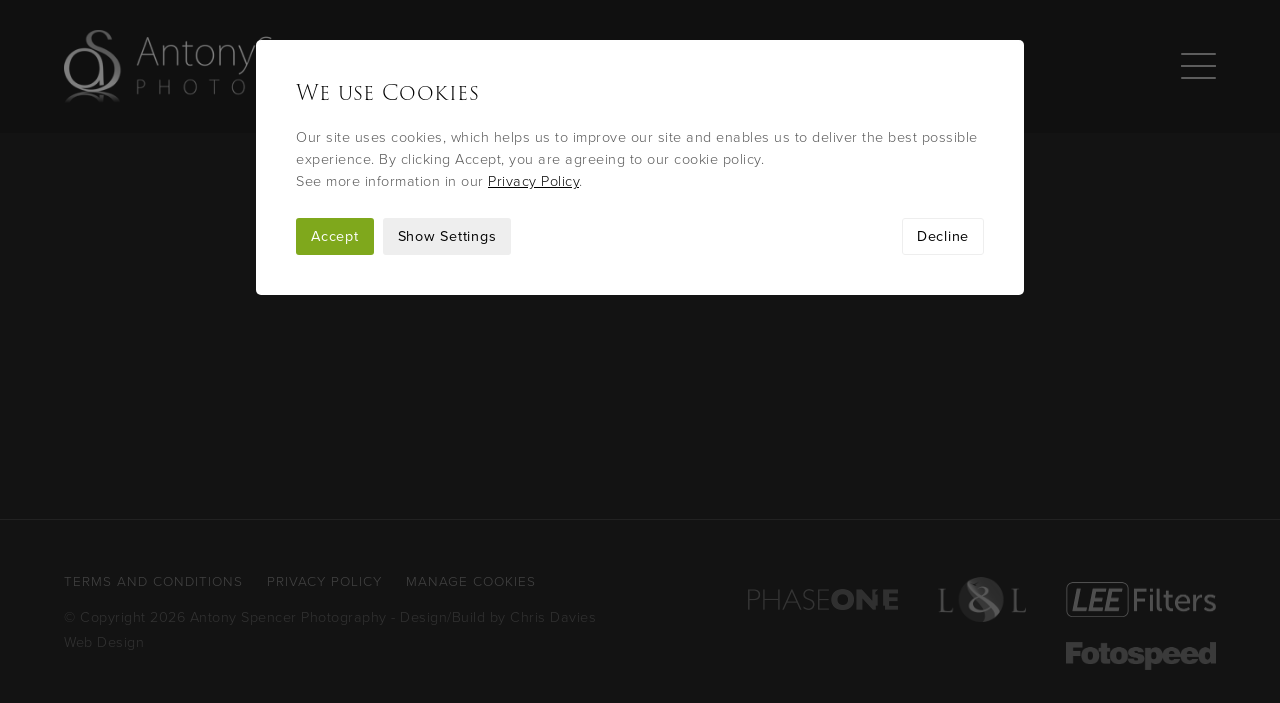

--- FILE ---
content_type: text/html; charset=UTF-8
request_url: https://www.antonyspencer.com/photography-workshops/view/lofoten-islands-expedition-2023-ii
body_size: 3522
content:
<!DOCTYPE html>

<html lang="en" class="no-js">

<head>
 
  	<style>
    	.hidden { visibility: hidden; opacity: 0; }
  	</style>
    
    <script>
	    (function(H){H.className=H.className.replace(/\bno-js\b/,'js')})(document.documentElement)
		var doc = document.documentElement;
		doc.setAttribute('data-useragent', navigator.userAgent);	   
	</script>	
    
    <meta http-equiv="Content-Type" content="text/html; charset=UTF-8" />
	
	<meta name="robots" content="index, follow">
		
	<title>
		
			Lofoten islands expedition in winter 2023
		
	</title>
	
	<meta name="description" content="
		
			A voyage sailing around the Lofoten Islands in winter 2023
		
	" /> 
	<meta name="keywords" content="
		
			Lofoten, winter, expedition, workshop
		
	" /> 
	
	<meta name="viewport" content="width=device-width, initial-scale=1, maximum-scale=1">
	
	

		<link rel="canonical" href="https://www.antonyspencer.com/photography-workshops/view/lofoten-islands-expedition-2023-ii" />	

	
	
	<!-- FAVICON CODE -->
	<link rel="apple-touch-icon" sizes="180x180" href="/-/graphics/favicon/apple-touch-icon.png">
	<link rel="icon" type="image/png" sizes="32x32" href="/-/graphics/favicon/favicon-32x32.png">
	<link rel="icon" type="image/png" sizes="16x16" href="/-/graphics/favicon/favicon-16x16.png">
	<link rel="manifest" href="/-/graphics/favicon/site.webmanifest">
	<link rel="shortcut icon" href="/-/graphics/favicon/favicon.ico">
	<meta name="msapplication-TileColor" content="#da532c">
	<meta name="msapplication-config" content="/-/graphics/favicon/browserconfig.xml">
	<meta name="theme-color" content="#ffffff">

	<!-- Facebook Open Graph -->
	<meta property="og:title" content="Lofoten islands expedition in winter 2023"/>
	<meta property="og:description" content="A voyage sailing around the Lofoten Islands in winter 2023"/>
	<meta property="og:url" content="https://www.antonyspencer.com/photography-workshops/view/lofoten-islands-expedition-2023-ii"/>
	<meta property="og:site_name" content="Antony Spencer Photography"/>
	
	<!-- Twitter Photo Card -->	
	<meta name="twitter:card" content="photo" />
	<meta name="twitter:title" content="Lofoten islands expedition in winter 2023" />
	<meta name="twitter:description" content="A voyage sailing around the Lofoten Islands in winter 2023" />
	<meta name="twitter:url" content="https://www.antonyspencer.com/photography-workshops/view/lofoten-islands-expedition-2023-ii" />
	<meta name="twitter:site" content="Antony Spencer Photography" />
			
	<!-- Facebook / Twitter Images -->	
	<meta property="og:image:type" content="image/jpeg" />

	
		
	

	<!-- Stylesheets -->
    <link rel="stylesheet" type="text/css" href="/-/css/cross-browser.css">	    
    <link rel="stylesheet" type="text/css" href="/-/css/base.css">
    <link rel="stylesheet" type="text/css" href="/-/css/grid.css">
    <link rel="stylesheet" type="text/css" href="/-/css/fancybox-30-03-19.css">
	<link rel="stylesheet" href="https://use.typekit.net/ihm7hjl.css">

	<!-- Load JS -->
    <script src="https://ajax.googleapis.com/ajax/libs/jquery/3.3.1/jquery.min.js"></script> 
	
	<script>
    	(function($){ 
	    	$('html').addClass('hidden');
	    	$(document).ready(function() {$('html').removeClass('hidden');});
    	})(jQuery);
   </script>
   
	<script defer src="/-/js/cookie-30-03-19.js"></script>
	<script async src="/-/js/modernizr.js"></script>
	<script defer src="/-/js/fancybox-30-03-19.js"></script>
	<script defer src="/-/js/lazysizes.js"></script>
	<script defer src="/-/js/slideshow-30-03-19.js"></script>
	<script defer src="/-/js/watch.js"></script>
	<script defer src="/-/js/touchswipe.js"></script>
	<script defer src="/-/js/object-fit.js"></script>
	<script defer src="/-/js/scripts-21-04-20.js"></script>

	<link rel="stylesheet" type="text/css" href="/system/user/addons/cdwd_consent/consent.css"><link rel="stylesheet" type="text/css" href="/system/user/addons/cdwd_consent/consent-custom.css"><script defer src="/system/user/addons/cdwd_consent/consent.js"></script>
		     
</head>

<body class="photography-workshops-view cc-open">

	<div class="js-required">
		<div class="container">
			<p>This site requires Javascript enabled to operate correctly. Please enable Javascript in your browser, or <a href="http://enable-javascript.com" target="_blank">click here</a></p>
		</div>
	</div>
	
	<header class="main">
				
		<div class="container">
		
			<a class="logo" href="https://www.antonyspencer.com/">
				<img src="[data-uri]" srcset="/-/graphics/logo.png, /-/graphics/logo@2x.png 2x" title="Antony Spencer Photography" alt="Antony Spencer Photography">
			</a>

			<nav>
				<ul>
					<li><a href="https://www.antonyspencer.com/">Home</a></li>
					<li><a href="https://www.antonyspencer.com/portfolio">Portfolio</a></li>
					<li><a href="https://www.antonyspencer.com/fine-art-prints">Fine Art Prints</a></li>
					<li><a class="active" href="https://www.antonyspencer.com/photography-workshops">Workshops</a></li>
					<li><a href="https://www.antonyspencer.com/profile">Profile</a></li>
					<li><a href="https://www.antonyspencer.com/contact">Contact</a></li>
					<li class="close"><a>Close</a></li>
				</ul>
			</nav>
			
			<div class="icons">
				
				
										
				<div id="menu">
					<span></span>
					<span></span>
					<span></span>
					<span></span>
				</div>
				
			</div> <!-- End of .icons -->
				
		</div> <!-- End of .container -->
									
	</header> <!-- End of #masthead -->
		
	<main>
				
		

<section id="workshops-view" class="container">

	<div class="wrapper">
		
		

			
				
				
				
				
				
					
		
			
		
			
					
	</div> <!-- End of .wrapper -->
				
</section> <!-- End of .container-->
	
	</main>
	
	
	
		<footer class="main">
	
			<div class="container">
	
				<div class="wrapper">
					
					<div class="col-12 bp4-col-6 bp5-col-7 half-divide bp4-divide-end">
	
						<ul>
							<li><p><a href="https://www.antonyspencer.com/terms-and-conditions">Terms and Conditions</a></p></li>
							<li><p><a href="https://www.antonyspencer.com/privacy-policy">Privacy Policy</a></p></li>
							<li><p><a class="cc-manage-cookies" href="#">Manage Cookies</a></p></li>
						</ul>
						
						<p>&#169; Copyright 2026 Antony Spencer Photography - Design/Build by <a href="https://www.chrisdavieswebdesign.com" target="_blank">Chris Davies Web Design</a></p>				
					</div> <!-- End of .grid -->
			
					<div class="col-12 bp4-col-6 bp5-col-5">
												
						
							
							<div class="partner-logos">
								
								
																	
									<a href="https://www.phaseone.com" target="_blank" rel="nofollow">
												
										<img src="[data-uri]" srcset="https://www.antonyspencer.com/images/uploads/misc/partner-phaseone.png, https://www.antonyspencer.com/images/uploads/misc/partner-phaseone.png 2x" title="{partner_logo:brand}" alt="Phase One">
									</a>
																	
								
																	
									<a href="https://www.lightandland.co.uk/photography-tour-tutors/view/antony-spencer" target="_blank" rel="nofollow">
												
										<img src="[data-uri]" srcset="https://www.antonyspencer.com/images/uploads/misc/partner-landl-small.png, https://www.antonyspencer.com/images/uploads/misc/partner-landl-small.png 2x" title="{partner_logo:brand}" alt="Light & Land">
									</a>
																	
								
																	
									<a href="http://www.leefilters.com/" target="_blank" rel="nofollow">
												
										<img src="[data-uri]" srcset="https://www.antonyspencer.com/images/uploads/misc/partner-lee.png, https://www.antonyspencer.com/images/uploads/misc/partner-lee.png 2x" title="{partner_logo:brand}" alt="LEE Filters">
									</a>
																	
								
																	
									<a href="https://www.fotospeed.com/" target="_blank" rel="nofollow">
												
										<img src="[data-uri]" srcset="https://www.antonyspencer.com/images/uploads/misc/partner-fotospeed.png, https://www.antonyspencer.com/images/uploads/misc/partner-fotospeed.png 2x" title="{partner_logo:brand}" alt="Fotospeed">
									</a>
																	
								
							
							</div> <!-- End of .partner-logos -->
														
						
												
					</div> <!-- End of .grid -->
					
				</div> <!-- End of .wrapper -->
		
			</div> <!-- End of .container -->
			
		</footer>
		
	

	<div class="cc-outer">

		<div class="cc-inner">
		
			<form id="cookie-consent" method="post" action="https://www.antonyspencer.com/photography-workshops/view/lofoten-islands-expedition-2023-ii"  >
<div class='hiddenFields'>
<input type="hidden" name="ACT" value="10" />
<input type="hidden" name="RET" value="/xZttHyqPNP2xQp7uNVwWhu+wv3NmGWBPsyy1+ZJqTGx7ujBBmPrIXEFRhz6R16v8FA0OhkYe/y8zN9pF+HLEgtXYZtXTZjCeONKXjFeZSQ=" />
<input type="hidden" name="consent_names" value="DBS8GzN/iaLCaVtetvjBqH9sgx6b0f0hAxf4JFjKnQ5JF6ldS5OP8n+CnwKvkt0El7hGbvoid2Dkzo8Gdw7wiax71mzSlcxu+oe/jhkQ8gU=" />
<input type="hidden" name="site_id" value="1" />
<input type="hidden" name="csrf_token" value="1658aebbb45006200eb75d6535c95962abee8e70" />
</div>


								
				<h2>We use Cookies</h2>
				
				<div class="cc-intro default active">		
			
					<p>Our site uses cookies, which helps us to improve our site and enables us to deliver the best possible experience. By clicking Accept, you are agreeing to our cookie policy.<br />See more information in our <a href="https://www.antonyspencer.com/privacy-policy" target="_blank">Privacy Policy</a>.</p>
					
				</div>

				<div class="cc-intro settings">
					
					<p>Choose which cookies to accept or decline below.<br />See more information in our <a href="https://www.antonyspencer.com/privacy-policy" target="_blank">Privacy Policy</a>.</p>
					
				</div> <!-- End of .site-intro -->
				
				<div class="cc-manage">

					<div class="cc-manage-inner">
							
						<div class="wrapper">

							
																			
								<div class="col-12 bp2-col-6 setting-item">

									<h3>Functionality Cookies</h3>
																			
									<div class="switch-field"><!--

										--><input type="radio" id="1_accept" name="ee:cookies_functionality" value="y"  checked><!--
										--><label for="1_accept">Accept</label><!--
										
				  						--><input type="radio" id="1_decline" name="ee:cookies_functionality" value="n" ><!--
				  						--><label for="1_decline">Decline</label><!--
								    
								    --></div> <!-- End of .switch-field -->
									    
									<p>These cookies help us personalize content and functionality for you, including remembering changes you have made to parts of the website that you can customize, or selections for services made on previous visits. If you do not allow these cookies, some portions of our website may be less friendly and easy to use, forcing you to enter content or set your preferences on each visit.</p>
									
								</div> <!-- End of .grid -->
																				  						  
							
																			
								<div class="col-12 bp2-col-6 setting-item">

									<h3>Performance Cookies</h3>
																			
									<div class="switch-field"><!--

										--><input type="radio" id="2_accept" name="ee:cookies_performance" value="y"  checked><!--
										--><label for="2_accept">Accept</label><!--
										
				  						--><input type="radio" id="2_decline" name="ee:cookies_performance" value="n" ><!--
				  						--><label for="2_decline">Decline</label><!--
								    
								    --></div> <!-- End of .switch-field -->
									    
									<p>These cookies allow us measure how visitors use our website, which pages are popular, and what our traffic sources are. This helps us improve how our website works and make it easier for all visitors to find what they are looking for. The information is aggregated and anonymous, and cannot be used to identify you. If you do not allow these cookies, we will be unable to use your visits to our website to help make improvements.</p>
									
								</div> <!-- End of .grid -->
																				  						  
							
			  			
							<div class="col-12 bp2-col-6 setting-item">
														
								<h3>Strictly Necessary Cookies</h3>
								
								<div class="switch-field disabled"><!--
									
									--><label>Accept</label><!--
			  						--><label>Decline</label><!--
								
								--></div> <!-- End of .switch-field -->
								
								<p>These cookies are required in order for the website to work properly. If you do not allow these cookies, some parts of the website may not work properly, such as logging in, submitting forms, and other standard website behaviour. The only way to disable these cookies is via your browser settings.</p>
			  			
							</div> <!-- End of .grid -->
			  			
			  			</div> <!-- End of .wrapper -->

					</div> <!-- End of .cc-manage-inner -->					
					
				</div> <!-- End of .cc-manage -->
									
				<div class="cc-buttons">
																
					<span><a class="cc-submit">Accept</a></span>
					
					
					
						<span><a class="cc-show-settings" data-default="Show Settings" data-open="Hide Settings">Show Settings</a></span>
					
						<span><a class="cc-decline">Decline</a></span>
						
					

				</div>

			</form>
					
		</div> <!-- End of .cc-inner -->

	</div> <!-- End of .cc -->

	
		
	
	
</body>

</html>


--- FILE ---
content_type: text/css
request_url: https://www.antonyspencer.com/-/css/cross-browser.css
body_size: 6259
content:
html,
body,
div,
span,
applet,
object,
iframe,
h1,
h2,
h3,
h4,
h5,
h6,
p,
blockquote,
pre,
a,
abbr,
acronym,
address,
big,
cite,
code,
del,
dfn,
img,
ins,
kbd,
q,
s,
samp,
small,
strike,
sub,
sup,
tt,
var,
u,
center,
dl,
dt,
dd,
ol,
ul,
li,
fieldset,
form,
label,
legend,
table,
caption,
tbody,
tfoot,
thead,
tr,
th,
td,
article,
aside,
canvas,
details,
embed,
figure,
figcaption,
footer,
header,
hgroup,
menu,
nav,
output,
ruby,
section,
summary,
time,
mark,
audio,
video {
  border: 0;
  font: inherit;
  vertical-align: baseline;
  margin: 0;
  padding: 0;
}
article,
aside,
details,
figcaption,
figure,
footer,
header,
hgroup,
menu,
nav,
section {
  display: block;
}
body {
  line-height: 1;
}
ol,
ul {
  list-style: none;
}
blockquote,
q {
  quotes: none;
}
blockquote:before,
blockquote:after,
q:before,
q:after {
  grid_fade: none;
}
table {
  border-collapse: collapse;
  border-spacing: 0;
}
img,
iframe {
  vertical-align: bottom;
}
.hide-element {
  position: absolute;
  clip: rect(1px 1px 1px 1px);
  clip: rect(1px, 1px, 1px, 1px);
}
.clearfix:before,
.clearfix:after {
  content: ".";
  display: block;
  height: 0;
  overflow: hidden;
}
.clearfix:after {
  clear: both;
}
.clearfix {
  zoom: 1;
}
.clearfix {
  zoom: 1;
}
html,
body {
  background: #272727;
  min-width: 360px;
}
body {
  display: flex;
  min-height: 100vh;
  flex-direction: column;
}
body.index footer.main {
  border: none;
}
body.index footer.main .container {
  padding-top: 0;
}
body.portfolio-view {
  width: 100%;
}
body.portfolio-view header.main {
  background: none;
}
body.portfolio-view header.main .container {
  padding: 0;
}
body.portfolio-view header.main .container .icons a.mini-basket,
body.portfolio-view header.main .container .icons #menu,
body.portfolio-view header.main .container a.logo {
  display: none;
}
.js body.invisible {
  opacity: 0;
}
.js body.portfolio-view {
  overflow: hidden;
  position: fixed;
}
.trajan {
  font-family: "trajan-pro-3", Arial, sans-serif;
}
h1,
h2,
h3,
h4,
h5,
h6 {
  margin: 0 0 10px 0;
  color: #CCC;
  font-weight: 100;
  letter-spacing: 2px;
  font-family: "trajan-pro-3", Arial, sans-serif;
}
h1 a:link,
h2 a:link,
h3 a:link,
h4 a:link,
h5 a:link,
h6 a:link,
h1 a:visited,
h2 a:visited,
h3 a:visited,
h4 a:visited,
h5 a:visited,
h6 a:visited {
  color: #AAA;
}
h1 {
  font-size: 1.4rem;
}
h1.main {
  margin: -7px 0 18px 0;
}
h2 {
  font-size: 1.1rem;
}
h3 {
  font-size: 1rem;
}
p,
small,
ul li {
  font-size: 0.9rem;
}
p {
  color: #999;
  margin: 0 0 20px 0;
  line-height: 25px;
  letter-spacing: 0.5px;
  font-weight: 300;
}
p:last-child {
  margin-bottom: 0;
}
p.consent-text {
  font-size: 0.9rem;
  color: #777;
}
p.consent-text a:link,
p.consent-text a:visited {
  color: #999;
}
a:link,
a:visited {
  color: #BBB;
  text-decoration: none;
  transition: all 0.25s ease-in-out;
}
.no-touch h1 a:hover,
.no-touch h2 a:hover,
.no-touch h3 a:hover,
.no-touch h4 a:hover,
.no-touch h5 a:hover,
.no-touch h6 a:hover {
  color: #3AE295;
}
.no-touch p.consent-text a:hover,
.no-touch a:hover {
  color: #3AE295;
  transition: all 0.25s ease-in-out;
}
.container {
  max-width: 1500px;
  width: 90%;
  padding: 50px 0;
}
.js-required {
  display: none;
  width: 100%;
  z-index: 9;
  background: #3AE295;
  text-align: left;
  color: #FFF;
}
.js-required .container {
  padding: 15px 0;
  text-align: center;
}
.js-required .container p,
.js-required .container a {
  color: #FFF;
  font-weight: 400;
}
.text-body h1,
.text-body h2,
.text-body h3,
.text-body h4,
.text-body h5,
.text-body h6 {
  font-size: 1.1rem;
  margin-bottom: 20px;
}
.site-introduction-overlay {
  position: fixed;
  top: 0;
  left: 0;
  right: 0;
  bottom: 0;
  background: #333;
  z-index: 99999999991;
}
.site-introduction-overlay .loading {
  opacity: 1;
  display: block;
  position: absolute;
  top: 50%;
  left: 50%;
  width: 50px;
  height: 50px;
  margin: -25px 0 0 -25px;
  background: url('/-/graphics/loading.svg') no-repeat;
  background-size: 100%;
}
.site-introduction-overlay .slide-1,
.site-introduction-overlay .slide-2 {
  position: absolute;
  top: 0;
  left: 0;
  right: 0;
  bottom: 0;
  opacity: 0;
  padding: 25px;
  box-sizing: border-box;
  text-align: center;
}
.site-introduction-overlay .slide-1 .image,
.site-introduction-overlay .slide-2 .image {
  margin: 0 auto;
  height: 100%;
  max-width: 2000px;
  display: -webkit-box;
  display: -ms-flexbox;
  display: flex;
  -webkit-box-orient: vertical;
  -webkit-box-direction: normal;
  -ms-flex-direction: column;
  flex-direction: column;
  -webkit-box-align: center;
  -ms-flex-align: center;
  align-items: center;
  -webkit-box-pack: center;
  -ms-flex-pack: center;
  justify-content: center;
}
.site-introduction-overlay .slide-1 .image img,
.site-introduction-overlay .slide-2 .image img {
  margin: auto;
  max-width: 95vw;
  max-height: 95vh;
  object-fit: contain;
  font-family: 'object-fit: contain;';
}
.site-introduction-overlay .slide-2 .image img {
  width: 100%;
  max-width: 500px;
}
.site-introduction-overlay a.skip-introduction {
  position: absolute;
  bottom: 20px;
  right: 20px;
  text-transform: uppercase;
  letter-spacing: 2px;
  font-weight: 100;
  color: #888;
  cursor: pointer;
}
.js .site-introduction-overlay {
  opacity: 1;
}
.no-js .site-introduction-overlay {
  display: none;
}
.no-js .js-required {
  display: block;
}
.site-introduction-overlay.ready {
  animation-name: fadeOverlayOut;
  animation-duration: 1s;
  animation-delay: 9s;
  animation-iteration-count: 1;
  animation-fill-mode: forwards;
}
.site-introduction-overlay.ready .loading {
  animation-name: fadeLoadingOut;
  animation-duration: 1s;
  animation-iteration-count: 1;
  animation-fill-mode: forwards;
}
.site-introduction-overlay.ready .slide-1 {
  animation-name: slide;
  animation-duration: 4s;
  animation-delay: 1s;
}
.site-introduction-overlay.ready .slide-2 {
  animation-name: slide;
  animation-duration: 4s;
  animation-delay: 5s;
}
@keyframes fadeLoadingOut {
  0% {
    opacity: 1;
  }
  100% {
    opacity: 0;
  }
}
@keyframes slide {
  0% {
    opacity: 0;
  }
  25% {
    opacity: 1;
  }
  75% {
    opacity: 1;
  }
  100% {
    opacity: 0;
  }
}
@keyframes fadeOverlayOut {
  0% {
    opacity: 1;
  }
  100% {
    opacity: 0;
  }
}
.thumb-container {
  display: block;
  position: relative;
  background: #333;
}
.thumb-container .thumb-dummy {
  padding-top: 100%;
}
.thumb-container .thumb-image {
  position: absolute;
  top: 0;
  left: 0;
  right: 0;
  bottom: 0;
  display: -webkit-flex;
  display: -ms-flexbox;
  display: flex;
  -webkit-align-items: center;
  -ms-flex-align: center;
  align-items: center;
}
.thumb-container .thumb-image img {
  margin: auto;
  max-width: 100%;
  max-height: 100%;
}
.thumb-container .thumb-image noscript {
  width: 100%;
  text-align: center;
}
.no-js .thumb-container {
  display: none;
}
.no-js .lazyload {
  display: none;
}
form ul li,
ul li {
  margin: 0 0 20px 0;
}
.required-prompt {
  padding: 10px 0 0 0;
  color: #3AE295;
  text-transform: uppercase;
  letter-spacing: 2px;
  font-weight: 100;
}
.required-prompt small {
  font-size: 0.8rem;
}
.required-icon {
  font-size: 1.2rem;
  color: #3AE295;
}
.required-spacer {
  font-size: 1.2rem;
  color: #272727;
}
input,
select,
textarea {
  padding: 12px 15px;
  border: none;
  outline: none;
  font-size: 0.9rem;
  background: #333;
  border-radius: 0;
  border: 1px solid #333;
  color: #BBB;
  letter-spacing: 1px;
}
input:focus,
select:focus,
textarea:focus {
  border: 1px solid #3AE295;
}
select {
  padding: 11px 15px;
}
input[type=submit],
.button {
  background: #333;
  color: #BBB;
  border-radius: 5px;
  margin: 0;
  min-width: 100px;
  border: none;
  text-transform: uppercase;
  letter-spacing: 2px;
  font-weight: 300;
  font-size: 0.95rem;
  transition: all 0.25s ease-in-out;
}
input[type=submit].send,
.button.send {
  margin-top: 5px;
  padding: 17px 15px 15px 15px;
  padding-left: 60px;
  background: #444 url('/-/graphics/send.svg') no-repeat;
  background-size: 35px;
  background-position: 12px 50%;
}
input[type=submit].buy-now,
.button.buy-now {
  margin-top: 5px;
  padding: 17px 25px 15px 70px;
  background: #444 url('/-/graphics/buy.svg') no-repeat;
  background-size: 35px;
  background-position: 25px 50%;
  cursor: pointer;
}
.button {
  display: inline-block;
  padding: 14px 15px 12px 15px;
}
.button.back-to {
  margin-top: 15px;
}
label {
  display: block;
  margin-bottom: 10px;
  color: #CCC;
  text-transform: uppercase;
  letter-spacing: 2px;
  font-weight: 300;
  font-size: 0.95rem;
}
label a:link,
label a:visited {
  color: #CCC;
}
.slider-outer {
  background: url('/-/graphics/loading.svg') center center no-repeat;
  background-size: 40px;
  max-width: 2000px;
  width: 100%;
  z-index: 1;
  position: relative;
}
.slider-outer .slider-dummy {
  display: block;
  width: 100%;
  max-height: 95vh;
}
.slider-outer .slider-inner {
  display: none;
}
.slider-outer .slider-inner .bx-wrapper {
  position: relative;
  margin: 0;
  padding: 0;
  *zoom: 1;
}
.slider-outer .slider-inner .bx-wrapper img {
  max-width: 100%;
  max-height: 100%;
  display: block;
  margin: 0 auto;
}
.slider-outer .slider-inner ul.slider {
  position: absolute;
  top: 0;
  left: 0;
  opacity: 0;
}
.slider-outer .slider-inner .bx-viewport,
.slider-outer .slider-inner .bx-wrapper {
  position: absolute;
  top: 0;
  left: 0;
  right: 0;
  bottom: 0;
  border: none !important;
}
.slider-outer .slider-inner .bx-viewport {
  height: 100% !important;
}
.slider-outer .slider-inner .slider,
.slider-outer .slider-inner .slider li {
  height: 100% !important;
}
.slider-outer .slider-inner .slider li {
  background-repeat: no-repeat;
  background-position: top center;
  background-size: cover;
  width: 100%;
}
.slider-outer .slider-inner .slider li a {
  transition: none;
}
.slider-outer.slider-loaded .slider-inner ul.slider {
  opacity: 1;
}
@media only screen and (orientation: landscape) {
  #index {
    padding: 30px;
  }
  .slider-outer .slider-dummy {
    height: calc(((100vw - 60px) / 3) * 2);
  }
}
@media only screen and (orientation: portrait) and (max-width: 600px) {
  #index {
    padding: 30px 5%;
  }
  .slider-outer .slider-dummy {
    height: calc((90vw / 2) * 3);
    min-height: 486px;
  }
}
@media only screen and (orientation: portrait) and (min-width: 601px) {
  #index {
    padding: 30px;
  }
  .slider-outer .slider-dummy {
    height: calc(((100vw - 60px) / 2) * 3);
    min-height: 486px;
  }
}
.no-js .slider-outer {
  display: none;
}
.no-touch input[type=submit]:hover {
  color: #3AE295;
}
.no-touch .site-introduction-overlay a.skip-introduction:hover {
  color: #3AE295;
}
header.main {
  background: #202020;
}
header.main .container {
  display: flex;
  flex-direction: row;
  align-items: center;
  justify-content: space-between;
  padding: 30px 0;
}
header.main .container a.logo img {
  max-width: 250px;
}
header.main .container ul li {
  display: inline-block;
  margin: 0 0 0 40px;
}
header.main .container ul li a {
  display: block;
  font-size: 1.1rem;
  font-weight: 400;
  letter-spacing: 1px;
  color: #AAA;
  font-family: "trajan-pro-3", Arial, sans-serif;
}
header.main .container .icons {
  display: flex;
  flex-direction: column;
  align-items: center;
}
header.main .container .icons a.mini-basket {
  position: relative;
  display: block;
  width: 35px;
  height: 35px;
  margin-left: 30px;
  margin-bottom: 15px;
  background: url('/-/graphics/basket.svg') no-repeat;
  background-size: 100%;
  cursor: pointer;
  color: #222;
}
header.main .container .icons a.mini-basket span {
  position: absolute;
  top: -11px;
  right: -16px;
  width: 18px;
  height: 18px;
  background: #3AE295;
  border-radius: 50%;
  text-align: center;
  font-size: 0.75rem;
  line-height: 18px;
  font-weight: normal;
}
header.main .container .icons #menu {
  display: inline-block;
  width: 35px;
  height: 26px;
  -webkit-transform: rotate(0deg);
  -moz-transform: rotate(0deg);
  -o-transform: rotate(0deg);
  transform: rotate(0deg);
  transition: all 0.25s ease-in-out;
  cursor: pointer;
  margin-left: 35px;
}
header.main .container .icons #menu span {
  display: block;
  position: absolute;
  height: 2px;
  width: 100%;
  background: #BBB;
  border-radius: 7px;
  opacity: 1;
  left: 0;
  -webkit-transform: rotate(0deg);
  -moz-transform: rotate(0deg);
  -o-transform: rotate(0deg);
  transform: rotate(0deg);
  transition: all 0.25s ease-in-out;
}
header.main .container .icons #menu span:nth-child(1) {
  top: 0px;
}
header.main .container .icons #menu span:nth-child(2),
header.main .container .icons #menu span:nth-child(3) {
  top: 12px;
}
header.main .container .icons #menu span:nth-child(4) {
  top: 24px;
}
header.main .container nav {
  position: fixed;
  top: 0;
  left: -100%;
  bottom: 0;
  width: 100%;
  text-align: center;
  z-index: 20;
  padding: 20px 0;
  display: -webkit-flex;
  display: -ms-flexbox;
  display: flex;
  -webkit-align-items: center;
  -ms-flex-align: center;
  align-items: center;
  background: rgba(15, 15, 15, 0.95);
}
header.main .container nav.open {
  left: 0;
}
header.main .container nav.trans {
  transition: left 0.25s ease-in-out;
}
header.main .container nav ul {
  margin: auto;
  width: 100%;
}
header.main .container nav ul li {
  display: block;
  margin: 0;
  padding: 2vh 50px;
}
header.main .container nav ul li a {
  display: block;
  font-size: 1rem;
  letter-spacing: 0.1px;
  color: #CCC;
  font-weight: 100;
  letter-spacing: 1.5px;
  font-family: "trajan-pro-3", Arial, sans-serif;
}
header.main .container nav ul li a.highlight {
  color: #EEE;
}
header.main .container nav ul li.close a {
  display: inline-block;
  width: 40px;
  height: 40px;
  border-radius: 50%;
  text-indent: -9999px;
  cursor: pointer;
  background: #272727 url('/-/graphics/close.svg') no-repeat center center;
  background-size: 45%;
  transition: all 0.25s ease-in-out;
}
.no-touch header.main .container .icons #menu:hover span {
  background: #3AE295;
}
.no-touch header.main .container nav ul li a:hover {
  color: #3AE295;
}
body.nav-open header.main .container .icons #menu span:nth-child(1) {
  top: 10px;
  width: 0%;
  left: 50%;
}
body.nav-open header.main .container .icons #menu span:nth-child(2) {
  -webkit-transform: rotate(45deg);
  -moz-transform: rotate(45deg);
  -o-transform: rotate(45deg);
  transform: rotate(45deg);
}
body.nav-open header.main .container .icons #menu span:nth-child(3) {
  -webkit-transform: rotate(-45deg);
  -moz-transform: rotate(-45deg);
  -o-transform: rotate(-45deg);
  transform: rotate(-45deg);
}
body.nav-open header.main .container .icons #menu span:nth-child(4) {
  top: 10px;
  width: 0%;
  left: 50%;
}
main {
  flex: 1;
}
main .container {
  min-height: 100%;
  box-sizing: border-box;
}
main #index {
  display: flex;
  align-items: center;
  justify-content: center;
}
main #portfolio-index {
  padding-bottom: 0;
}
main #portfolio-index article a {
  display: block;
}
main #portfolio-index article a h2 {
  font-size: 1rem;
  margin: 10px 0 0 0;
  transition: all 0.25s ease-in-out;
}
main #portfolio-show .portfolio-item a {
  text-align: center;
  display: block;
}
main #portfolio-show .pagination {
  min-height: 54px;
  margin-top: 25px;
}
main #portfolio-show .pagination ul {
  text-align: center;
}
main #portfolio-show .pagination ul li {
  display: inline-block;
  margin: 4px 2px;
}
main #portfolio-show .pagination ul li a {
  display: block;
  background: #333;
  color: #BBB;
  padding: 15px;
  border-radius: 5px;
  text-align: center;
  text-transform: uppercase;
  letter-spacing: 2px;
  font-weight: 300;
  font-size: 0.95rem;
}
main #portfolio-show .pagination ul li.active a {
  color: #3AE295;
}
main #portfolio-view {
  text-align: center;
  width: 100%;
  padding: 25px;
  margin: 0 auto;
}
main #portfolio-view h1.title {
  margin: 0;
}
main #portfolio-view .portfolio-image-container {
  position: relative;
  margin-bottom: 25px;
}
main #portfolio-view .portfolio-image-container .loader {
  width: 50px;
  height: 50px;
  background: url('/-/graphics/loading.svg') no-repeat;
  background-size: 100%;
  position: absolute;
  top: 50%;
  left: 50%;
  margin: -25px 0 0 -25px;
}
main #portfolio-view .portfolio-image-container .portfolio-image {
  display: -webkit-flex;
  display: -ms-flexbox;
  display: flex;
  -webkit-align-items: center;
  -ms-flex-align: center;
  align-items: center;
  width: 100%;
  height: 100%;
  transition: opacity 0.2s ease-in-out;
}
main #portfolio-view .portfolio-image-container .portfolio-image img,
main #portfolio-view .portfolio-image-container .portfolio-image noscript {
  margin: auto;
  display: inline-block;
  max-height: 100%;
  max-width: 100%;
  width: 100%;
  height: 100%;
  max-width: 2900px;
  max-height: 2000px;
  object-fit: contain;
  font-family: 'object-fit: contain;';
}
main #portfolio-view .portfolio-onpage-details {
  position: relative;
  height: 35px;
}
main #portfolio-view .portfolio-onpage-details .prev-image,
main #portfolio-view .portfolio-onpage-details .next-image {
  position: absolute;
  top: 0;
  width: 35px;
  height: 35px;
  text-indent: -9999px;
  transition: none;
}
main #portfolio-view .portfolio-onpage-details .prev-image {
  left: 0;
  background: url('/-/graphics/prev.svg') no-repeat;
  background-size: 200%;
}
main #portfolio-view .portfolio-onpage-details .next-image {
  right: 0;
  background: url('/-/graphics/next.svg') no-repeat;
  background-size: 200%;
}
main #portfolio-view .portfolio-onpage-details .portfolio-no-js {
  display: none;
}
main #portfolio-view ul.portfolio-all-images {
  height: 0;
  overflow: hidden;
}
main #portfolio-view .portfolio-btns .portfolio-slide-toggle.open,
main #portfolio-view .portfolio-btns .portfolio-thumbnails,
main #portfolio-view .portfolio-btns .portfolio-home {
  display: inline-block;
  width: 35px;
  height: 35px;
  text-indent: -9999px;
  margin: 0 7px;
  cursor: pointer;
  transition: none;
}
main #portfolio-view .portfolio-btns .portfolio-slide-toggle.open {
  border-radius: 50%;
  background: #BBB url('/-/graphics/info.svg') no-repeat center center;
  background-size: 65%;
}
main #portfolio-view .portfolio-btns .portfolio-thumbnails {
  background: url('/-/graphics/thumbnails.svg') no-repeat;
  background-size: 200%;
}
main #portfolio-view .portfolio-btns .portfolio-home {
  border-radius: 2px;
  background: #BBB url('/-/graphics/home.svg') no-repeat center center;
  background-size: 75%;
}
main #portfolio-view .prev-image,
main #portfolio-view .next-image {
  display: inline-block;
}
main #portfolio-view .portfolio-slide-in {
  position: fixed;
  top: 0;
  right: -100%;
  width: 100%;
  height: 100%;
  max-width: 450px;
  display: -webkit-flex;
  display: -ms-flexbox;
  display: flex;
  -webkit-align-items: center;
  -ms-flex-align: center;
  align-items: center;
  z-index: 9001;
  background: rgba(55, 55, 55, 0.95);
  overflow-y: scroll;
}
main #portfolio-view .portfolio-slide-in.open {
  right: 0;
}
main #portfolio-view .portfolio-slide-in.trans {
  transition: all 0.3s ease-in-out;
}
main #portfolio-view .portfolio-slide-in ul {
  margin: auto;
  width: 100%;
  padding: 20px 0 25px 0;
}
main #portfolio-view .portfolio-slide-in ul li {
  display: block;
  text-align: center;
  padding: 0 50px;
  margin-bottom: 35px;
}
main #portfolio-view .portfolio-slide-in ul li.image-title {
  margin-bottom: 30px;
}
main #portfolio-view .portfolio-slide-in ul li.image-title h1 {
  font-size: 1.3rem;
}
main #portfolio-view .portfolio-slide-in ul li.image-description {
  margin-bottom: 40px;
}
main #portfolio-view .portfolio-slide-in ul li.portfolio-prints {
  margin-bottom: 40px;
}
main #portfolio-view .portfolio-slide-in ul li:last-child {
  margin-bottom: 0;
}
main #portfolio-view .portfolio-slide-in ul li h2 {
  color: #EEE;
}
main #portfolio-view .portfolio-slide-in ul li p {
  color: #BBB;
}
main #portfolio-view .portfolio-slide-in ul li label {
  margin-bottom: 0;
  color: #CCC;
}
main #portfolio-view .portfolio-slide-in ul li form {
  margin-top: 10px;
}
main #portfolio-view .portfolio-slide-in ul li form .select select {
  display: block;
  margin: 0 auto;
  text-align: center;
  text-align-last: center;
  background: #272727;
}
main #portfolio-view .portfolio-slide-in ul li form input[type=submit] {
  margin-top: 13px;
  background: #272727;
}
main #portfolio-view .portfolio-slide-in ul li .portfolio-slide-toggle.close {
  display: inline-block;
  width: 40px;
  height: 40px;
  border-radius: 50%;
  text-indent: -9999px;
  cursor: pointer;
  background: #272727 url('/-/graphics/close.svg') no-repeat center center;
  background-size: 45%;
  transition: all 0.25s ease-in-out;
}
main #fine-art-prints {
  padding-bottom: 25px;
}
main #profile {
  padding-bottom: 0;
}
main #profile .profile-images {
  text-align: center;
}
main #workshops-index article a {
  display: block;
}
main #workshops-index article a h2 {
  font-size: 1.2rem;
  margin: 12px 0 6px 0;
  transition: all 0.25s ease-in-out;
}
main #workshops-index article a p.dates {
  margin-bottom: 4px;
}
main #workshops-index article a p.dates span {
  color: #3AE295;
}
main #workshops-index article a p.leaders {
  margin-bottom: 10px;
}
main #workshops-index article a p.dates,
main #workshops-index article a p.leaders {
  color: #BBB;
  text-transform: uppercase;
  letter-spacing: 2px;
  font-weight: 300;
  font-size: 0.85rem;
}
main #workshops-view h1 {
  margin-bottom: 20px;
}
main #workshops-view h1 span {
  color: #3AE295;
}
main #workshops-view .book-tabs-group .book-now {
  margin-bottom: 35px;
}
main #workshops-view .book-tabs-group .book-now input[type=submit] {
  display: inline-block;
}
main #workshops-view .book-tabs-group .book-now a.button {
  margin-right: 25px;
}
main #workshops-view .book-tabs-group .book-now p {
  display: none;
  color: #BBB;
  text-transform: uppercase;
  letter-spacing: 2px;
  font-weight: 300;
  font-size: 0.95rem;
}
main #workshops-view .book-tabs-group .book-now p span {
  padding-left: 25px;
}
main #workshops-view .book-tabs-group ul.tabs-nav {
  margin-bottom: 27px;
}
main #workshops-view .book-tabs-group ul.tabs-nav li {
  display: inline-block;
  margin: 0 2px 7px 0;
}
main #workshops-view .book-tabs-group ul.tabs-nav li a {
  display: block;
  padding: 15px 25px;
  background: #202020;
  color: #BBB;
  border-radius: 5px;
  text-transform: uppercase;
  letter-spacing: 2px;
  font-weight: 300;
  font-size: 0.95rem;
  cursor: pointer;
}
main #workshops-view .book-tabs-group ul.tabs-nav li a.active {
  color: #3AE295;
}
main #workshops-view .tab {
  display: none;
  background: #202020;
  padding: 25px;
  border-radius: 5px;
}
main #workshops-view .tab.active {
  display: block;
}
main #workshops-view .tab.overview ul li:last-child {
  padding-top: 5px;
}
main #workshops-view .tab.gallery {
  padding: 25px 25px 0 25px;
}
main #workshops-view .tab.gallery .thumb-container {
  background: none;
}
main #workshops-view .tab.book .book-btn {
  margin-top: 25px;
  color: #BBB;
  letter-spacing: 2px;
  font-weight: 300;
}
main #workshops-view .tab.book .book-btn form {
  display: inline-block;
  margin-bottom: 20px;
}
main #workshops-view .tab.book .book-btn form:last-child {
  margin-bottom: 5px;
}
main #workshops-view .tab.book .book-btn form input[type=submit] {
  margin-right: 10px;
}
main #workshops-view .sidebar-overview {
  display: none;
}
main #workshops-view .sidebar-overview ul.details {
  margin-top: 15px;
}
main #workshops-view .sidebar-overview ul.details p span {
  color: #3AE295;
}
main #basket p.empty {
  color: #3AE295;
}
main #basket table.basket-items {
  width: 100%;
  border-bottom: 1px solid #202020;
}
main #basket table.basket-items thead .title p,
main #basket table.basket-items thead .price p,
main #basket table.basket-items thead .qty p,
main #basket table.basket-items thead .totals p {
  letter-spacing: 3px;
  font-weight: 400;
  font-size: 0.9rem;
  color: #CCC;
  text-transform: uppercase;
}
main #basket table.basket-items thead .title,
main #basket table.basket-items tbody .title,
main #basket table.basket-items thead .price,
main #basket table.basket-items tbody .price,
main #basket table.basket-items thead .qty,
main #basket table.basket-items tbody .qty,
main #basket table.basket-items thead .totals,
main #basket table.basket-items tbody .totals {
  padding-bottom: 12px;
}
main #basket table.basket-items thead .title p,
main #basket table.basket-items tbody .title p,
main #basket table.basket-items thead .price p,
main #basket table.basket-items tbody .price p,
main #basket table.basket-items thead .qty p,
main #basket table.basket-items tbody .qty p,
main #basket table.basket-items thead .totals p,
main #basket table.basket-items tbody .totals p {
  margin: 0;
}
main #basket table.basket-items thead .title p a:link,
main #basket table.basket-items tbody .title p a:link,
main #basket table.basket-items thead .price p a:link,
main #basket table.basket-items tbody .price p a:link,
main #basket table.basket-items thead .qty p a:link,
main #basket table.basket-items tbody .qty p a:link,
main #basket table.basket-items thead .totals p a:link,
main #basket table.basket-items tbody .totals p a:link,
main #basket table.basket-items thead .title p a:visited,
main #basket table.basket-items tbody .title p a:visited,
main #basket table.basket-items thead .price p a:visited,
main #basket table.basket-items tbody .price p a:visited,
main #basket table.basket-items thead .qty p a:visited,
main #basket table.basket-items tbody .qty p a:visited,
main #basket table.basket-items thead .totals p a:visited,
main #basket table.basket-items tbody .totals p a:visited {
  color: #999;
}
main #basket table.basket-items thead .title,
main #basket table.basket-items tbody .title {
  text-align: left;
  width: 40%;
}
main #basket table.basket-items thead .price,
main #basket table.basket-items tbody .price,
main #basket table.basket-items thead .qty,
main #basket table.basket-items tbody .qty,
main #basket table.basket-items thead .totals,
main #basket table.basket-items tbody .totals {
  text-align: right;
  width: 15%;
}
main #basket table.basket-items thead .qty input,
main #basket table.basket-items tbody .qty input {
  width: 25px;
  padding: 10px 15px;
  text-align: center;
}
main #basket table.basket-items tbody tr {
  border-top: 1px solid #202020;
}
main #basket table.basket-items tbody tr td {
  padding: 12px 0;
  vertical-align: middle;
}
main #basket table.basket-totals {
  width: 100%;
  margin-left: auto;
}
main #basket table.basket-totals tr {
  border-top: 1px solid #202020;
}
main #basket table.basket-totals tr:first-child {
  border-top: none;
}
main #basket table.basket-totals td {
  padding: 14px 0;
  vertical-align: middle;
  text-align: right;
}
main #basket table.basket-totals td p {
  text-align: right;
}
main #basket table.basket-totals td.subtotal,
main #basket table.basket-totals td.discount,
main #basket table.basket-totals td.total {
  padding-right: 24px;
  text-align: left;
}
main #basket table.basket-totals td.subtotal p,
main #basket table.basket-totals td.discount p,
main #basket table.basket-totals td.total p {
  letter-spacing: 3px;
  font-weight: 400;
  font-size: 0.9rem;
  text-transform: uppercase;
  text-align: left;
}
main #basket table.basket-totals td.total p,
main #basket table.basket-totals td.total-val p {
  color: #3AE295;
  font-weight: 400;
}
main #basket .basket-btns {
  display: block;
  margin: 14px 0 0 0;
}
main #basket .basket-btns a {
  display: inline-block;
  margin: 10px 6px 0 0;
}
main #checkout form {
  display: block;
  width: 100%;
}
main #checkout form h2 {
  margin-bottom: 25px;
}
main #checkout form label.same-as-billing {
  padding: 20px 20px 20px 70px;
  margin: 0;
  border-radius: 5px;
  background: #202020 url('/-/graphics/shipping.svg') no-repeat;
  background-size: 35px;
  background-position: 20px 50%;
  cursor: pointer;
}
main #checkout form label.same-as-billing #order-shipping-same-as-billing {
  display: none;
}
main #checkout form .checkbox-group label {
  margin-bottom: 0;
}
main #confirmation a.button {
  margin-top: 18px;
}
.no-js main #portfolio-view .portfolio-image-container .loader {
  display: none;
}
.no-js main #portfolio-view .portfolio-image-container .portfolio-image {
  width: calc((100vw - 50px));
  height: calc((100vh - 50px));
}
.no-js main #portfolio-view .portfolio-onpage-details .portfolio-btns .portfolio-slide-toggle.open {
  display: none;
}
.no-js main #portfolio-view .portfolio-onpage-details .portfolio-no-js {
  display: block;
  padding: 50px 0;
}
.no-js main #workshops-view .book-tabs-group .book-now {
  display: none;
}
.no-js main #workshops-view .book-tabs-group ul.tabs-nav {
  display: none;
}
.no-js main #workshops-view .tab {
  display: block;
  padding-bottom: 0;
}
.no-touch main #portfolio-index article a:hover h2,
.no-touch main #workshops-index article a:hover h2 {
  color: #3AE295;
  transition: all 0.25s ease-in-out;
}
.no-touch main #portfolio-show .pagination ul li a:hover {
  color: #3AE295;
}
.no-touch main #portfolio-view .portfolio-onpage-details .prev-image:hover {
  background: url('/-/graphics/prev.svg') no-repeat;
  background-size: 200%;
  background-position: 100% 0;
}
.no-touch main #portfolio-view .portfolio-onpage-details .next-image:hover {
  background: url('/-/graphics/next.svg') no-repeat;
  background-size: 200%;
  background-position: 100% 0;
}
.no-touch main #portfolio-view .portfolio-btns .portfolio-slide-toggle.open:hover,
.no-touch main #portfolio-view .portfolio-btns .portfolio-home:hover {
  background-color: #3AE295;
}
.no-touch main #portfolio-view .portfolio-btns .portfolio-thumbnails:hover {
  background: url('/-/graphics/thumbnails.svg') no-repeat;
  background-size: 200%;
  background-position: 100% 0;
}
.no-touch main #portfolio-view .portfolio-slide-in ul li form input[type=submit]:hover {
  color: #3AE295;
}
.no-touch main #portfolio-view .portfolio-slide-in ul li .portfolio-slide-toggle.close:hover {
  background-color: #111;
  transition: all 0.25s ease-in-out;
}
.no-touch main #workshops-view .book-tabs-group ul.tabs-nav li a:hover {
  color: #3AE295;
}
.no-touch main #basket table.basket-items thead .title p a:hover,
.no-touch main #basket table.basket-items tbody .title p a:hover,
.no-touch main #basket table.basket-items thead .price p a:hover,
.no-touch main #basket table.basket-items tbody .price p a:hover,
.no-touch main #basket table.basket-items thead .qty p a:hover,
.no-touch main #basket table.basket-items tbody .qty p a:hover,
.no-touch main #basket table.basket-items thead .totals p a:hover,
.no-touch main #basket table.basket-items tbody .totals p a:hover {
  color: #CCC;
}
.no-touch main #checkout form label.same-as-billing:hover {
  color: #3AE295;
}
footer.main {
  text-align: center;
  border-top: 1px solid #444;
}
footer.main .container {
  padding: 50px 0 10px 0;
}
footer.main .container p,
footer.main .container a {
  font-size: 0.9rem;
  color: #666;
  margin-bottom: 10px;
}
footer.main .container ul li {
  display: inline-block;
  margin: 0 10px;
}
footer.main .container ul li p,
footer.main .container ul li a {
  color: #888;
  text-transform: uppercase;
  letter-spacing: 1px;
  font-weight: 300;
  font-size: 0.85rem;
}
footer.main .container .partner-logos {
  display: flex;
  justify-content: center;
  align-items: center;
  flex-wrap: wrap;
}
footer.main .container .partner-logos a {
  display: inline-block;
  text-align: center;
  margin: 0 20px 20px 20px;
}
footer.main .container .partner-logos a img {
  width: auto;
  max-width: 150px;
  max-height: 45px;
  filter: grayscale(100%);
  opacity: .65;
  transition: all 0.5s ease-in-out;
}
.no-touch footer.main .container ul li a:hover {
  color: #BBB;
}
.no-touch footer.main .container P a:hover {
  color: #999;
}
.no-touch footer.main .container .partner-logos a:hover img {
  filter: grayscale(0%);
  opacity: 1;
}
@media only screen and (max-width: 768px) {
  main #basket table.basket-items thead,
  main #basket table.basket-items tbody,
  main #basket table.basket-items td,
  main #basket table.basket-items tr {
    display: block;
  }
  main #basket table.basket-items thead tr {
    position: absolute;
    top: -9999px;
    left: -9999px;
  }
  main #basket table.basket-items thead tr .title,
  main #basket table.basket-items thead tr .price,
  main #basket table.basket-items thead tr .qty,
  main #basket table.basket-items thead tr .totals {
    padding-bottom: 4px;
  }
  main #basket table.basket-items thead tr .delete {
    display: none;
  }
  main #basket table.basket-items tr {
    margin-bottom: 25px;
  }
  main #basket table.basket-items tbody td {
    position: relative;
  }
  main #basket table.basket-items tbody td.title,
  main #basket table.basket-items tbody td.price,
  main #basket table.basket-items tbody td.qty,
  main #basket table.basket-items tbody td.totals {
    width: 100%;
    padding: 4px 0 4px 30%;
    text-align: right;
    box-sizing: border-box;
  }
  main #basket table.basket-items tbody td.title {
    padding-top: 12px;
  }
  main #basket table.basket-items tbody td.totals {
    padding-bottom: 12px;
    border-bottom: 1px solid #202020;
  }
  main #basket table.basket-items tbody td.delete {
    display: none;
  }
  main #basket table.basket-items tbody td:before {
    position: absolute;
    left: 0;
    width: 45%;
    text-align: left;
    color: #999;
    font-size: 1rem;
    font-weight: 300;
  }
  main #basket table.basket-items tbody td:before.title {
    top: 20px;
  }
  main #basket table.basket-items tbody td:before.price,
  main #basket table.basket-items tbody td:before.qty,
  main #basket table.basket-items tbody td:before.totals {
    top: 12px;
  }
  main #basket table.basket-items tbody td:nth-of-type(1):before {
    content: "Title";
  }
  main #basket table.basket-items tbody td:nth-of-type(2):before {
    content: "Price";
  }
  main #basket table.basket-items tbody td:nth-of-type(3):before {
    content: "Qty";
  }
  main #basket table.basket-items tbody td:nth-of-type(4):before {
    content: "Totals";
  }
  main #basket table.basket-items tbody table tr {
    margin: 0;
  }
  main #basket table.basket-items tbody table tr td {
    text-align: right;
    padding: 0;
  }
  main #basket table.basket-items tbody table tr td:nth-of-type(1):before,
  main #basket table.basket-items tbody table tr td:nth-of-type(2):before {
    content: "";
  }
  main #basket table.basket-totals {
    width: 100%;
  }
  main #basket table.basket-totals td.total-val p {
    text-align: right;
  }
}
@media only screen and (min-width: 480px) {
  header.main .container a.logo img {
    max-width: 290px;
  }
  header.main .container .icons {
    flex-direction: row;
  }
  header.main .container .icons a.mini-basket {
    margin-bottom: 0;
  }
  header.main nav {
    left: -350px;
    width: 350px;
  }
}
@media only screen and (min-width: 768px) {
  h1 {
    font-size: 1.6rem;
  }
  h2 {
    font-size: 1.2rem;
  }
  h3 {
    font-size: 1.1rem;
  }
  p,
  small,
  ul li {
    font-size: 1rem;
  }
  .text-body h1,
  .text-body h2,
  .text-body h3,
  .text-body h4,
  .text-body h5,
  .text-body h6 {
    font-size: 1.2rem;
  }
  header.main .container {
    /*
			.icons {
				#menu {
					width: 45px;
					height: 32px;
					
				  	span {
						&:nth-child(2), &:nth-child(3) {
						  	top: 15px;
						}
				
						&:nth-child(4) {
						  	top: 30px;
						}
					}
				}
			}
			*/
  }
  header.main .container a.logo img {
    max-width: 325px;
  }
  main #portfolio-show .pagination ul {
    position: relative;
  }
  main #portfolio-show .pagination ul li.prev,
  main #portfolio-show .pagination ul li.next {
    position: absolute;
    top: 0;
  }
  main #portfolio-show .pagination ul li.prev {
    left: 0;
  }
  main #portfolio-show .pagination ul li.next {
    right: 0;
  }
  main #portfolio-view .portfolio-slide-in {
    position: fixed;
    top: 0;
    right: -50%;
    width: 50%;
  }
}
@media only screen and (min-width: 960px) {
  main #profile .profile-images {
    margin-top: 8px;
  }
  main #fine-art-prints .mini-gallery {
    margin-top: 8px;
  }
  main #portfolio-view .portfolio-slide-in {
    position: fixed;
    top: 0;
    right: -33%;
    width: 33%;
  }
  main #workshops-view .book-tabs-group .book-now p {
    display: inline-block;
  }
  main #workshops-view .book-tabs-group ul.tabs-nav {
    margin: 0;
  }
  main #workshops-view .book-tabs-group ul.tabs-nav li {
    margin-bottom: 0;
  }
  main #workshops-view .book-tabs-group ul.tabs-nav li:first-child {
    display: none;
  }
  main #workshops-view .book-tabs-group ul.tabs-nav li a {
    padding: 15px 25px 10px 25px;
    border-radius: 5px 5px 0 0;
  }
  main #workshops-view .tab {
    border-radius: 0 5px 5px 5px;
  }
  main #workshops-view .tab.overview {
    display: none;
  }
  main #workshops-view .tab.overview p span {
    color: #3AE295;
  }
  main #workshops-view .sidebar-overview {
    display: block;
  }
}
@media only screen and (min-width: 1280px) {
  footer.main {
    text-align: left;
  }
  footer.main .container {
    padding-bottom: 30px;
  }
  footer.main .container ul li {
    margin: 0 20px 0 0;
  }
  footer.main .container .partner-logos {
    padding-top: 7px;
    justify-content: flex-end;
  }
  footer.main .container .partner-logos a {
    margin: 0 0 20px 40px;
  }
}
@media only screen and (min-width: 1350px) {
  body:not(.portfolio-view) header.main .container a.logo img {
    max-width: 375px;
  }
  body:not(.portfolio-view) header.main .container .icons #menu {
    display: none;
  }
  body:not(.portfolio-view) header.main .container nav {
    position: relative;
    top: 0;
    left: 0;
    padding: 0;
    background: none;
  }
  body:not(.portfolio-view) header.main .container nav ul {
    margin: 0 0 5px auto;
    width: 100%;
    max-width: 700px;
    display: flex;
    flex-wrap: nowrap;
    flex-direction: row;
    justify-content: space-between;
  }
  body:not(.portfolio-view) header.main .container nav ul li {
    padding: 0;
  }
  body:not(.portfolio-view) header.main .container nav ul li a {
    font-size: 1rem;
  }
  body:not(.portfolio-view) header.main .container nav ul li.close {
    display: none;
  }
  html:not(.touch) main #portfolio-view .portfolio-image-container {
    margin-bottom: 0;
  }
  html:not(.touch) main #portfolio-view .portfolio-onpage-details {
    position: static;
    height: 0;
  }
  html:not(.touch) main #portfolio-view .portfolio-onpage-details .prev-image,
  html:not(.touch) main #portfolio-view .portfolio-onpage-details .next-image {
    position: fixed;
    top: 50%;
    width: 45px;
    height: 45px;
    margin-top: -25px;
  }
  html:not(.touch) main #portfolio-view .portfolio-onpage-details .prev-image {
    left: 20px;
  }
  html:not(.touch) main #portfolio-view .portfolio-onpage-details .next-image {
    right: 20px;
  }
  html:not(.touch) main #portfolio-view .portfolio-btns {
    position: fixed;
    bottom: 25px;
    left: 25px;
  }
  html:not(.touch) main #portfolio-view .portfolio-btns .portfolio-slide-toggle.open,
  html:not(.touch) main #portfolio-view .portfolio-btns .portfolio-thumbnails,
  html:not(.touch) main #portfolio-view .portfolio-btns .portfolio-home {
    display: block;
    margin: 15px 0;
  }
  html:not(.touch) main #portfolio-view .portfolio-btns .portfolio-slide-toggle.open:last-child,
  html:not(.touch) main #portfolio-view .portfolio-btns .portfolio-thumbnails:last-child,
  html:not(.touch) main #portfolio-view .portfolio-btns .portfolio-home:last-child {
    margin-bottom: 0;
  }
  html:not(.no-touch) main #portfolio-view .portfolio-onpage-details {
    opacity: 1;
  }
  html:not(.no-touch) main #portfolio-view .portfolio-onpage-details.hide {
    opacity: 0;
  }
}
.no-js body:not(.portfolio-view) header.main .container {
  display: block;
}
.no-js body:not(.portfolio-view) header.main .container a.logo {
  display: inline-block;
}
.no-js body:not(.portfolio-view) header.main .container a.logo img {
  max-width: 375px;
}
.no-js body:not(.portfolio-view) header.main .container .icons #menu {
  display: none;
}
.no-js body:not(.portfolio-view) header.main .container .icons .mini-basket {
  margin: 25px 0 0 0;
}
.no-js body:not(.portfolio-view) header.main .container nav {
  display: block;
  position: relative;
  top: 0;
  left: 0;
  padding: 0;
  background: none;
}
.no-js body:not(.portfolio-view) header.main .container nav ul {
  display: block;
  margin: 15px 0 5px auto;
  width: 100%;
  max-width: 100%;
  text-align: left;
}
.no-js body:not(.portfolio-view) header.main .container nav ul li {
  display: inline-block;
  margin: 10px 25px 0 0;
}
.no-js body:not(.portfolio-view) header.main .container nav ul li a {
  font-size: 1rem;
}
.no-js body:not(.portfolio-view) header.main .container nav ul li.close {
  display: none;
}
.custom-field {
  display: block;
  position: relative;
  padding-left: 30px;
  margin-bottom: 15px;
  cursor: pointer;
  font-size: 0.95rem;
  line-height: 25px;
}
.custom-field input {
  position: absolute;
  z-index: -1;
  opacity: 0;
}
.custom-indicator {
  position: absolute;
  top: 2px;
  left: 0;
  height: 20px;
  width: 20px;
  background: #333;
}
.custom-field input:checked ~ .custom-indicator {
  background: #3AE295;
}
.custom-field input:checked:focus ~ .custom-indicator {
  background: #3AE295;
}
.custom-indicator:after {
  content: '';
  position: absolute;
  display: none;
}
.custom-field input:checked ~ .custom-indicator:after {
  display: block;
}
.custom-checkbox .custom-indicator:after {
  left: 8px;
  top: 4px;
  width: 3px;
  height: 8px;
  border: solid #FFF;
  border-width: 0 2px 2px 0;
  transform: rotate(45deg);
}
.no-touch .custom-field:hover input ~ .custom-indicator {
  background: #444;
}
.no-touch .custom-field:hover input:not([disabled]):checked ~ .custom-indicator {
  background: #3AE295;
}
.custom-field-group,
.select {
  position: relative;
}
.custom-field-group .required-icon,
.select .required-icon {
  position: absolute;
  top: 4px;
  left: 10px;
}
.select {
  position: relative;
  display: inline-block;
  width: 100%;
}
.select select::-ms-expand {
  display: none;
}
.select-arrow {
  position: absolute;
  top: 12px;
  right: 15px;
  background: url('/-/graphics/select-arrow.svg') no-repeat;
  background-size: 100%;
  width: 20px;
  height: 20px;
  pointer-events: none;
}


--- FILE ---
content_type: text/css
request_url: https://www.antonyspencer.com/-/css/base.css
body_size: 463
content:
.hide-element {
  position: absolute;
  clip: rect(1px 1px 1px 1px);
  clip: rect(1px, 1px, 1px, 1px);
}
.clearfix:before,
.clearfix:after {
  content: ".";
  display: block;
  height: 0;
  overflow: hidden;
}
.clearfix:after {
  clear: both;
}
.clearfix {
  zoom: 1;
}
.clearfix {
  zoom: 1;
}
html,
body {
  font: normal 100% "proxima-nova", Arial, sans-serif;
  -webkit-text-size-adjust: none;
  -webkit-appearance: none;
  -moz-appearance: none;
  backface-visibility: hidden;
}
/* Settings */
header,
main,
footer,
article,
aside,
section {
  display: block;
}
a {
  outline: none;
}
form ul li:last-child,
ul li:last-child {
  margin: 0;
}
.center {
  text-align: center;
}
.container {
  margin: 0 auto;
}
.required-prompt {
  background: none;
  position: relative;
  z-index: 5;
  /* Ensuring above field */
}
/* Slideshow */
/*
ul { 
	position: absolute;
	list-style: none;
	padding: 0;
	margin: 0;
	overflow: hidden; 
	display: none;

	li {
		position: absolute; 
		display: none;			
	}
}
*/
/* Responsive */
img {
  max-width: 100%;
  height: auto;
  text-align: center;
  box-sizing: border-box;
  -webkit-touch-callout: none;
  pointer-events: none;
}
.embed-object {
  position: relative;
  padding-bottom: 56.25%;
  padding-top: 30px;
  height: 0;
  overflow: hidden;
}
.embed-object iframe,
.embed-object object,
.embed-object rembed {
  position: absolute;
  top: 0;
  left: 0;
  width: 100%;
  height: 100%;
}
/* Base Tremplate */
.outdated-browser {
  width: 100%;
}
/* Form Fields */
input,
select,
textarea {
  resize: none;
  font-family: "proxima-nova", Arial, sans-serif;
  -webkit-appearance: none;
}
input.standard,
select.standard,
textarea.standard {
  display: block;
  width: 100%;
  margin-bottom: 0;
  box-sizing: border-box;
  position: relative;
  z-index: 0;
  /* Ensuring below prompt */
}
input[type=radio] {
  -webkit-appearance: radio;
}
input[type=checkbox] {
  -webkit-appearance: checkbox;
}
input[type=submit] {
  text-align: center;
  border: none;
  outline: none;
  cursor: pointer;
}


--- FILE ---
content_type: text/css
request_url: https://www.antonyspencer.com/-/css/grid.css
body_size: 327
content:
.hide-element {
  position: absolute;
  clip: rect(1px 1px 1px 1px);
  clip: rect(1px, 1px, 1px, 1px);
}
.clearfix:before,
.clearfix:after {
  content: ".";
  display: block;
  height: 0;
  overflow: hidden;
}
.clearfix:after {
  clear: both;
}
.clearfix {
  zoom: 1;
}
.clearfix {
  zoom: 1;
}
.wrapper {
  display: flex;
  flex-wrap: wrap;
  margin-left: -50px;
  overflow: hidden;
}
[class*='col-'] {
  width: 100%;
  padding-left: 50px;
  box-sizing: border-box;
}
.half-gutter {
  margin-left: -25px;
}
.half-gutter [class*='col-'] {
  padding-left: 25px;
}
.quarter-gutter {
  margin-left: -12.5px;
}
.quarter-gutter [class*='col-'] {
  padding-left: 12.5px;
}
.no-gutter {
  margin-left: 0;
}
.no-gutter [class*='col-'] {
  padding-left: 0;
}
.divide {
  margin-bottom: 50px;
}
.half-divide {
  margin-bottom: 25px;
}
.quarter-divide {
  margin-bottom: 12.5px;
}
.hide {
  display: none;
}
.overflow {
  overflow: visible;
}
/* Grid Base */
.col-1 {
  width: 8.333%;
}
.col-2 {
  width: 16.666%;
}
.col-3 {
  width: 25%;
}
.col-4 {
  width: 33.333%;
}
.col-5 {
  width: 41.666%;
}
.col-6 {
  width: 50%;
}
.col-7 {
  width: 58.333%;
}
.col-8 {
  width: 66.666%;
}
.col-9 {
  width: 75%;
}
.col-10 {
  width: 83.333%;
}
.col-11 {
  width: 91.666%;
}
.col-12 {
  width: 100%;
}
@media only screen and (min-width: 480px) {
  .bp1-divide-end {
    margin-bottom: 0;
  }
  .bp1-hide-end {
    display: inline-block;
  }
  .bp1-col-1 {
    width: 8.333%;
  }
  .bp1-col-2 {
    width: 16.666%;
  }
  .bp1-col-3 {
    width: 25%;
  }
  .bp1-col-4 {
    width: 33.333%;
  }
  .bp1-col-5 {
    width: 41.666%;
  }
  .bp1-col-6 {
    width: 50%;
  }
  .bp1-col-7 {
    width: 58.333%;
  }
  .bp1-col-8 {
    width: 66.666%;
  }
  .bp1-col-9 {
    width: 75%;
  }
  .bp1-col-10 {
    width: 83.333%;
  }
  .bp1-col-11 {
    width: 91.666%;
  }
  .bp1-col-12 {
    width: 100%;
  }
}
@media only screen and (min-width: 768px) {
  .bp1-divide-end,
  .bp2-divide-end {
    margin-bottom: 0;
  }
  .bp1-hide-end,
  .bp2-hide-end {
    display: inline-block;
  }
  .bp2-col-1 {
    width: 8.333%;
  }
  .bp2-col-2 {
    width: 16.666%;
  }
  .bp2-col-3 {
    width: 25%;
  }
  .bp2-col-4 {
    width: 33.333%;
  }
  .bp2-col-5 {
    width: 41.666%;
  }
  .bp2-col-6 {
    width: 50%;
  }
  .bp2-col-7 {
    width: 58.333%;
  }
  .bp2-col-8 {
    width: 66.666%;
  }
  .bp2-col-9 {
    width: 75%;
  }
  .bp2-col-10 {
    width: 83.333%;
  }
  .bp2-col-11 {
    width: 91.666%;
  }
  .bp2-col-12 {
    width: 100%;
  }
}
@media only screen and (min-width: 960px) {
  .bp1-divide-end,
  .bp2-divide-end,
  .bp3-divide-end {
    margin-bottom: 0;
  }
  .bp1-hide-end,
  .bp2-hide-end,
  .bp3-hide-end {
    display: inline-block;
  }
  .bp3-col-1 {
    width: 8.333%;
  }
  .bp3-col-2 {
    width: 16.666%;
  }
  .bp3-col-3 {
    width: 25%;
  }
  .bp3-col-4 {
    width: 33.333%;
  }
  .bp3-col-5 {
    width: 41.666%;
  }
  .bp3-col-6 {
    width: 50%;
  }
  .bp3-col-7 {
    width: 58.333%;
  }
  .bp3-col-8 {
    width: 66.666%;
  }
  .bp3-col-9 {
    width: 75%;
  }
  .bp3-col-10 {
    width: 83.333%;
  }
  .bp3-col-11 {
    width: 91.666%;
  }
  .bp3-col-12 {
    width: 100%;
  }
}
@media only screen and (min-width: 1280px) {
  .bp1-divide-end,
  .bp2-divide-end,
  .bp3-divide-end,
  .bp4-divide-end {
    margin-bottom: 0;
  }
  .bp1-hide-end,
  .bp2-hide-end,
  .bp3-hide-end,
  .bp4-hide-end {
    display: inline-block;
  }
  .bp4-col-1 {
    width: 8.333%;
  }
  .bp4-col-2 {
    width: 16.666%;
  }
  .bp4-col-3 {
    width: 25%;
  }
  .bp4-col-4 {
    width: 33.333%;
  }
  .bp4-col-5 {
    width: 41.666%;
  }
  .bp4-col-6 {
    width: 50%;
  }
  .bp4-col-7 {
    width: 58.333%;
  }
  .bp4-col-8 {
    width: 66.666%;
  }
  .bp4-col-9 {
    width: 75%;
  }
  .bp4-col-10 {
    width: 83.333%;
  }
  .bp4-col-11 {
    width: 91.666%;
  }
  .bp4-col-12 {
    width: 100%;
  }
}


--- FILE ---
content_type: text/css
request_url: https://www.antonyspencer.com/system/user/addons/cdwd_consent/consent.css
body_size: 685
content:
.no-js .cc-outer {
  display: none;
}
.js body.cc-open {
  overflow-y: hidden;
}
/*
.js body.cc-open .cc-outer {
  display: block;
}
*/
.js .cc-outer {
  display: none;
  background: rgba(0, 0, 0, 0.5);
  position: fixed;
  top: 0;
  left: 0;
  right: 0;
  bottom: 0;
  z-index: 9999999999;
  overflow-y: scroll;
}
.js .cc-outer .cc-inner {
  overflow: auto;
  width: 90%;
  box-sizing: border-box;
  max-width: 768px;
  min-width: 300px;
  margin: 40px auto;
  padding: 36px 40px 31px 40px;
  background: #FFF;
  border-radius: 5px;
}
.js .cc-outer .cc-inner h1,
.js .cc-outer .cc-inner h2,
.js .cc-outer .cc-inner h3,
.js .cc-outer .cc-inner h4,
.js .cc-outer .cc-inner h5,
.js .cc-outer .cc-inner h6 {
  letter-spacing: 0.5px;
  font-weight: 300;
  color: #000;
}
.js .cc-outer .cc-inner a:link,
.js .cc-outer .cc-inner a:visited {
  color: #000;
  text-decoration: underline;
}
.js .cc-outer .cc-inner p {
  color: #555;
  font-size: 0.9rem;
  margin: 0 0 20px 0;
  line-height: 22px;
  font-weight: 100;
}
.js .cc-outer .cc-inner p:last-child {
  margin-bottom: 0;
}
.js .cc-outer .cc-inner h2 {
  font-size: 1.3rem;
  margin: 0 0 18px 0;
}
.js .cc-outer .cc-inner h3 {
  font-size: 1.3rem;
  margin: 0 0 15px 0;
}
.js .cc-outer .cc-inner .cc-intro {
  display: none;
}
.js .cc-outer .cc-inner .cc-intro.active {
  display: block;
}
.js .cc-outer .cc-inner .cc-manage {
  display: none;
  overflow: hidden;
  transition: max-height 0.25s ease-in-out;
}
.js .cc-outer .cc-inner .cc-manage.open {
  display: block;
}
.js .cc-outer .cc-inner .cc-manage .setting-item {
  margin-top: 25px;
}
.js .cc-outer .cc-inner .cc-buttons {
  position: relative;
  margin-top: 25px;
}
.js .cc-outer .cc-inner .cc-buttons span {
  display: block;
}
.js .cc-outer .cc-inner .cc-buttons span a {
  display: inline-block;
  border-radius: 3px;
  padding: 10px 15px;
  letter-spacing: 0.75px;
  font-size: 0.9rem;
  font-weight: 400;
  transition: all 0.25s ease-in-out;
  cursor: pointer;
  text-shadow: none;
}
.js .cc-outer .cc-inner .cc-buttons span .cc-submit {
  background: #7fa81c;
  color: #FFF;
}
.js .cc-outer .cc-inner .cc-buttons span .cc-submit,
.js .cc-outer .cc-inner .cc-buttons span .cc-show-settings {
  margin: 0 5px 9px 0;
}
.js .cc-outer .cc-inner .cc-buttons span .cc-show-settings {
  background: #EEE;
}
.js .cc-outer .cc-inner .cc-buttons span .cc-decline,
.js .cc-outer .cc-inner .cc-buttons span .cc-cancel {
  position: absolute;
  top: 0;
  right: 0;
  background: #FFF;
  margin: 0 0 9px 0;
  padding: 9px 14px;
  border: 1px solid #EEE;
}
.js .cc-outer .cc-inner .switch-field {
  margin-bottom: 15px;
}
.js .cc-outer .cc-inner .switch-field input {
  position: absolute !important;
  clip: rect(0, 0, 0, 0);
  height: 1px;
  width: 1px;
  border: 0;
  overflow: hidden;
}
.js .cc-outer .cc-inner .switch-field input:checked + label {
  color: #FFF;
}
.js .cc-outer .cc-inner .switch-field input:checked + label:first-of-type {
  background-color: #7fa81c;
}
.js .cc-outer .cc-inner .switch-field input:checked + label:last-of-type {
  background-color: #990000;
}
.js .cc-outer .cc-inner .switch-field label {
  display: inline-block;
  width: 60px;
  background-color: #EEE;
  color: #000;
  font-size: 0.9rem;
  text-align: center;
  padding: 7px 15px;
  -webkit-transition: all 0.1s ease-in-out;
  -moz-transition: all 0.1s ease-in-out;
  -ms-transition: all 0.1s ease-in-out;
  -o-transition: all 0.1s ease-in-out;
  transition: all 0.1s ease-in-out;
  margin: 0;
}
.js .cc-outer .cc-inner .switch-field label:hover {
  cursor: pointer;
}
.js .cc-outer .cc-inner .switch-field label:first-of-type {
  border-radius: 4px 0 0 4px;
}
.js .cc-outer .cc-inner .switch-field label:last-of-type {
  border-radius: 0 4px 4px 0;
}
.js .cc-outer .cc-inner .switch-field.disabled label {
  cursor: default;
}
.js .cc-outer .cc-inner .switch-field.disabled label:first-of-type {
  background: #CCC;
}
.js .cc-outer .cc-inner .switch-field.disabled label:last-of-type {
  color: #999;
}
.no-touch .cc-outer .cc-inner a:hover:not(.cc-submit) {
  color: #e98a0f;
  text-decoration: none;
}
.no-touch .cc-outer .cc-inner .cc-buttons span .cc-submit:hover {
  background: #638317;
}
.no-touch .cc-outer .cc-inner .cc-buttons span .cc-show-settings:hover {
  color: #e98a0f;
}
.no-touch .cc-outer .cc-inner .cc-buttons span .cc-decline:hover,
.no-touch .cc-outer .cc-inner .cc-buttons span .cc-cancel:hover {
  color: #990000;
}
@media only screen and (min-width: 500px) {
  .js .cc-outer .cc-inner .cc-buttons span {
    display: inline-block;
  }
}


--- FILE ---
content_type: text/css
request_url: https://www.antonyspencer.com/system/user/addons/cdwd_consent/consent-custom.css
body_size: -333
content:
.js .cc-outer .cc-inner p {
	font-weight: 300;
}

--- FILE ---
content_type: application/javascript
request_url: https://www.antonyspencer.com/-/js/scripts-21-04-20.js
body_size: 5405
content:
(function($) {

	var $document = $(document),
		$window = $(window),
		$body = $('body');
			
	$(document).ready(function(){  
 
		var viewportWidth,
			viewportHeight;
				
		function winResize() {
		
			viewportWidth = $window.width();
			viewportHeight = $window.height();	
		
			// Portfolio Viewing Area
			
			if ( $('#portfolio-view').length > 0 ) {
				
				var padding = 25;
					
				if ( viewportWidth < 1350 || $('html').hasClass('touch') ) {
									
					var portfolioDetails = 35,
						imageHeight = ((viewportHeight - padding) - portfolioDetails) - (padding * 2);
				
				} else {
					
					var imageHeight = viewportHeight - (padding * 2);
					
				}
		
				if ( imageHeight > 250 ) {
					$('.portfolio-image-container').css('height', imageHeight);
				} else {
					$('.portfolio-image-container').css('height', 250);
				}
									
				$body.removeClass('invisible');
	
			}

			/*
			if ( $('#workshops-view').length > 0 ) {

				$('ul.tabs-nav li a').removeClass('active');
				$('.tab').removeClass('active');
					

				if ( viewportWidth > 959 ) {
					
					$('ul.tabs-nav li a[data-tab=description]').addClass('active');
					$('.tab.description').addClass('active');
					
				} else {

					$('ul.tabs-nav li a[data-tab=overview]').addClass('active');
					$('.tab.overview').addClass('active');										
					
				}

			}
			*/
			
			contactResize();
	
		}
		$window.resize(winResize); 
		winResize();		
	 
		// VALIDATION /////////////////////////////////////////////////////////////////////////////////////////////
		
		function validation() {
			var prompt = '<div class="required-prompt"><small>This field is required.</small></div>',
				promptEmail = '<div class="required-prompt"><small>Invalid email address.</small></div>',
				required = true,
				dataVal = null,
				val = null,
				isEmail = null,
				isCheckbox = null, 
				isRadio = null;
		    		      
		    $('form').submit(function() {
														
				required = true;
				
				$('.required-prompt', this).remove();
				
				$('.required', this).each(function() {
					
					isEmail = $(this).hasClass('email');
					isCheckbox = $(this).hasClass('checkbox-group');
					isRadio = $(this).hasClass('radio-group');
									
					if ( isEmail || isCheckbox || isRadio ) {	
					
			    		// If email address, check email is valid					
						if ( isEmail ) {
							
							var val = $(this).val();
				            if ( val.indexOf('@') == -1 ) {
				    			$(this).after(promptEmail);	            
				                required = false;
				            } else {
						        $('.required-prompt', this).remove();
				            }
				            
						}
	
						if ( isCheckbox || isRadio ) {
			
							if ( isCheckbox ) {
								var groupName = $('input[type=checkbox]', this).attr('name');
							} else {
								var groupName = $('input[type=radio]', this).attr('name');
							}
							
							if ( ! $('input[name="'+ groupName +'"]:checked').length ) {
								$(this).after(prompt);				
								required = false;						
							} else {					
							    $('.required-prompt', this).remove();
							}
									    
				    	}
						
					} else {
				    		
			    		if( !$(this).val() ) {
			    			$(this).after(prompt);
			    			required = false;
				        } else {
					        $('.required-prompt', this).remove();
				        }
												
					}
	
			    });
			    			    		    
				// If pass, change submit value
			    if ( !required ) {
				    
					// Find first occurance of error prompt, scroll to if out of view
					if ( ! $('.required-prompt:first').isOnScreen() ) {
						var scrollpoint = $('.required-prompt:first').offset().top - 250;	
				     	$('html, body').animate({
					 		scrollTop: scrollpoint
		    			}, 300);
					}
					
			    }
	
				return required;	
				
		    });
		}
		validation();

		$.fn.isOnScreen = function(){
		
		    var win = $window;
		
		    var viewport = {
		        top : win.scrollTop(),
		        left : win.scrollLeft()
		    };
		    viewport.right = viewport.left + win.width();
		    viewport.bottom = viewport.top + win.height();
		
		    var bounds = this.offset();
		    bounds.right = bounds.left + this.outerWidth();
		    bounds.bottom = bounds.top + this.outerHeight();
		
		    return (!(viewport.right < bounds.left || viewport.left > bounds.right || viewport.bottom < bounds.top || viewport.top > bounds.bottom));
		
		};
		
		// Contact textarea
		function contactResize() {
		
			viewportWidth = $window.width();
	
			if ( $('#contact').length > 0 ) {
	
				if ( viewportWidth > 767 ) {
										
					var firstInput = $('#contact form input[type=text][name!=first_name]:first'),
						lastInput = $('#contact form input[type=text][name!=first_name]:last'),
						lastInputHeight = $('#contact form input[type=text][name!=first_name]:last').outerHeight(true);
										
					var textareaHeight = (lastInput.offset().top - firstInput.offset().top) + lastInputHeight; 
					
					$('#contact form textarea').css('height', textareaHeight);
		
				} else {
					
					$('#contact form textarea').css('height', 'auto');
					
				}
			
			}
		
		}	

		if ( $('#workshops-view').length > 0 ) {

			$('ul.tabs-nav li a').removeClass('active');
			$('.tab').removeClass('active');
				
			if ( viewportWidth > 959 ) {
				
				$('ul.tabs-nav li a[data-tab=description]').addClass('active');
				$('.tab.description').addClass('active');
				
			} else {

				$('ul.tabs-nav li a[data-tab=overview]').addClass('active');
				$('.tab.overview').addClass('active');										
				
			}

		}
		
	    // NO RIGHT CLICK /////////////////////////////////////////////////////////////////////////////////////////////
	    
	    $('html').bind('contextmenu', function(e) {
		    return false;
		});
		
		// NO DRAG AND DROP IMAGES /////////////////////////////////////////////////////////////////////////////////////////////
	
		$('img').on('dragstart', function(event) { event.preventDefault(); });

		// BASKET UPDATE /////////////////////////////////////////////////////////////////////////////////////////////
		
		$('a.update-cart').on('click', function(e) {
			$(this).closest('form').submit();
			e.preventDefault();
		});
				
		// NAVIGATION /////////////////////////////////////////////////////////////////////////////////////////////
	
		$document.on('click', '#menu', function(e) {
			
			var isOpen = $('header.main nav').hasClass('open');
			
			if ( isOpen ) {
	
				$body.removeClass('nav-open');
				
				$('header.main nav').addClass('trans').removeClass('open').on("transitionend webkitTransitionEnd oTransitionEnd MSTransitionEnd", function(e){
					$(this).removeClass('trans').off(e);
				});	
	
			} else {
	
				$body.addClass('nav-open');
	
				$('header.main nav').addClass('trans open').on("transitionend webkitTransitionEnd oTransitionEnd MSTransitionEnd", function(e){
					$(this).removeClass('trans').off(e);
				});	
				
			}
			
		});
	
		$document.on('click touchend', function(e) {
			var target = $(e.target),
				isOpenNav = $('header.main nav').hasClass('open');
													
			if ( isOpenNav && target !== $('header.main nav') && target !== $('#menu') && target.closest('header.main nav').length < 1 && target.closest('#menu').length < 1 ) {
	
				$body.removeClass('nav-open');
				
				$('header.main nav').addClass('trans').removeClass('open').on("transitionend webkitTransitionEnd oTransitionEnd MSTransitionEnd", function(e){
					$(this).removeClass('trans').off(e);
				});	
				
			}
			
			if ( $('#portfolio-view').length > 0 ) {
				
				var isSlideOutOpen = $('.portfolio-slide-in').hasClass('open'); 
				
				if ( isSlideOutOpen && target !== $('.portfolio-slide-in') && target !== $('.portfolio-slide-toggle') && target.closest('.portfolio-slide-in').length < 1 && target.closest('.portfolio-slide-toggle').length < 1 ) {

					$('.portfolio-slide-in').addClass('trans').removeClass('open').on("transitionend webkitTransitionEnd oTransitionEnd MSTransitionEnd", function(e){
						$(this).removeClass('trans').off(e);
					});	
					
				}
				
			}
			
		});
	
		$document.on('click', 'li.close a', function() {
	
			$body.removeClass('nav-open');
	
			$('header.main nav').addClass('trans').removeClass('open').on("transitionend webkitTransitionEnd oTransitionEnd MSTransitionEnd", function(e){
				$(this).removeClass('trans').off(e);
			});	
						
		});

		// Portfolio Slide In
		
		function portfolioSlideInOpen() {
			$('.portfolio-slide-in').addClass('trans open').on("transitionend webkitTransitionEnd oTransitionEnd MSTransitionEnd", function(e){
				$(this).removeClass('trans').off(e);
			});			
		}
		
		function portfolioSlideInClose() {
			$('.portfolio-slide-in').addClass('trans').removeClass('open').on("transitionend webkitTransitionEnd oTransitionEnd MSTransitionEnd", function(e){
				$(this).removeClass('trans').off(e);
			});			
		}
		
		$document.on('click', '.portfolio-slide-toggle.open', function(e) {
			portfolioSlideInOpen();
			e.preventDefault();
		});
		
		$document.on('click', '.portfolio-slide-toggle.close', function(e) {
			portfolioSlideInClose();
			e.preventDefault();
		});
	
		// CHECKOUT /////////////////////////////////////////////////////////////////////////////////////////////
		
		function isSameAsBilling() {
			sameAsBilling = $('#order-shipping-same-as-billing').is(':checked');
			
			var textOriginal = $('label.same-as-billing').data('original');
			var textAlternative = $('label.same-as-billing').data('alt');
	
			$('label.same-as-billing').removeClass('same-as');
			$('label.same-as-billing span').text(textOriginal);
	
		  	if (sameAsBilling) {
			  	
			  	$('label.same-as-billing').addClass('same-as');
			  	$('label.same-as-billing span').text(textAlternative);
				
		        $('.shipping-details input, .shipping-details select').attr('disabled', 'disabled').filter('.required').addClass('not-required').removeClass('required');	      	
				$('.shipping-details').hide();
	      	
	      	} else {
				
		        $('.shipping-details input, .shipping-details select').removeAttr('disabled').filter('.not-required').addClass('required').removeClass('not-required')
				$('.shipping-details').show();
	
	      	}
		  	
		  	validation();
		}
		isSameAsBilling();
				
		$('#order-shipping-same-as-billing').on('change', function() {
		  	isSameAsBilling();
	    });
				
		// FANCYBOX /////////////////////////////////////////////////////////////////////////////////////////////
	    
		$('[data-fancybox]').fancybox({
			protect: true,
			clickContent: false
		});
		    	
		// TABS
				
		$document.on('click', 'ul.tabs-nav li a, a.tab-link', function(e) {	
	
			if ( !$(this).hasClass('active') ) {
							
				var tabClass = '.'+$(this).attr('data-tab');
							
				$('ul.tabs-nav li a, a.tab-link').removeClass('active');
				$('.tab').removeClass('active');
								
				$(this).addClass('active');

				if ( $(this).hasClass('tab-link') ) {
					$('ul.tabs-nav li a[data-tab="book"]').addClass('active');
				}		
				
				$(tabClass).addClass('active');
				
			}
			
			e.preventDefault();
			
		});
		
		// PORTFOLIO VIEW /////////////////////////////////////////////////////////////////////////////////////////////

		if ( $('#portfolio-view').length ) {
			
			var nextItemId,
				prevItemId,
				isPrev,
				isNext,
				prevNextLock = false,
				imageSize = null,
				preloadedArray = new Array(),
				$this = $('li.current').attr('data-entry-id'),
				folderPath = '/images/uploads/portfolio',
				imagePath = null;

			// Initiate functions			
			imageSizing();				
			loadImage($this);
			
			$document.on('click', '.prev-image', function(e) {
				if ( !prevNextLock ) {
					prevImage();
				}
				e.preventDefault();
			});
			
			$document.on('click', '.next-image', function(e) {
				if ( !prevNextLock ) {
					nextImage();
				}		
				e.preventDefault();
			});
		
			$document.on('keydown', function(e) {
				// Prev Key	
			    if ( e.keyCode == '37' ) {
					if ( !prevNextLock ) {
						prevImage();
					}		
				} 
				// Next Key
			    if ( e.keyCode == '39' ) {
					if ( !prevNextLock ) {
						nextImage();
					}
			    }   
				// i Key
			    if ( e.keyCode == '73' ) {
					portfolioSlideInOpen();
			    } 
			});
		
			$('.portfolio-image-container').swipe( {
				swipeRight:function() {
					if ( !prevNextLock ) {
						prevImage();
					}
				},
				swipeLeft:function() {
					if ( !prevNextLock ) {
						nextImage();
					}
				}
			});

			// Category Segment
			var url = $(location).attr('href'),
			    segments = url.split("/"),
			    category_segment = segments[segments.length-1];
						
			// Print price
			$document.on('change', 'select#print', function() {
				var price = $('select#print option:selected').val(),
					size = $('select#print option:selected').data('size');
									
				$('.image-print-options input[name=price]').val(price);			
				$('.image-print-options input[name="item_options[detail]"]').val(size);
								
			});
							
			function loadImage($this) {
				
				portfolioSlideInClose();
												
				var $thisId = $('#item'+$this),
					thisId = '#item'+$this;
				
				var entryId = $thisId.data('entry-id'),
					entryUrlTitle = $thisId.data('url-title'),
					entryTitle = $thisId.data('title'),
					entryDescription = $thisId.data('description'),
					entryImage = $thisId.data('image'),
					entryMetaTitle = $thisId.data('meta-title'),
					entryMetaDesc = $thisId.data('meta-description'),
					entryMetaImage = $thisId.data('meta-image'),
					entryLoaded = $thisId.attr('data-loaded'),
					entryPrints = $thisId.attr('data-prints');
										
				// Load prints
				if ( entryPrints > 0 ) {				
					$('ul li.portfolio-prints').show();
					
					var printUrl = 'https://www.antonyspencer.com/portfolio/embed-print/'+entryId;				
					
					$('.image-print-options select').html('<option value="">Loading...</option>').load(printUrl);
					
					// Set print title 
					$('.hiddenFields input[name="title"]').val(entryTitle);
				} else {
					$('ul li.portfolio-prints').hide();
				}
											
				// Remove current class
				$('ul.portfolio-all-images li').removeClass('current');
				
				// Add current class to clicked grid item
				$thisId.addClass('current');
				
				// Set new url hash		
				history.pushState(null, entryMetaTitle, entryUrlTitle);
				document.title = entryMetaTitle;
				
				// Set new meta data
				$('meta[property="og:title"]').attr('content', entryMetaTitle);
				$('meta[name="twitter:title"]').attr('content', entryMetaTitle);
		
				$('meta[name="description"]').attr('content', entryMetaDesc);
				$('meta[property="og:description"]').attr('content', entryMetaDesc);
				$('meta[property="og:image"]').attr('content', entryMetaImage);
				$('meta[property="og:url"]').attr('content', entryUrlTitle);
				$('meta[name="twitter:url"]').attr('content', entryUrlTitle);
				
				nextPrevImage(thisId);

				// Update entry segment for prints use
				var url = $(location).attr('href'),
				    segments = url.split("/"),
				    entry_url = segments[segments.length-2];
				
				$('input[name="item_options[url]"]').val('/portfolio/view/'+entry_url+'/'+category_segment);
																									
				// If image is already loaded
				//if ( preloadedArray[entryId] ) {
				if (entryLoaded === 'y') {
					
					var $image = preloadedArray[entryId];
																						
					// Set img as 0 opacity
					$('.portfolio-image').css({ 'opacity' : '0' });
					
					setTimeout(function(){
						$('li.image-title h1').html(entryTitle);
						$('li.image-description').html(entryDescription);
						$('.portfolio-image').html($image);				
						$('.portfolio-image').css({ 'opacity' : '1' });
		
						prevNextLock = false;
						imagePreload();
					}, 300);
				
				// If image is not already preloaded	
				} else {
					
					// Create image path
					imagePath = folderPath+'/'+imageSize+'/'+entryImage;
																			
					preloadedArray[entryId] = $('<img src="'+imagePath+'" />');
								
					$('.loader').fadeIn(150);
		
					// Set img as 0 opacity
					$('.portfolio-image').css({ 'opacity' : '0' });
		
					// Check if image is loaded
			        preloadedArray[entryId].on('load', function() {

						setTimeout(function(){
							$('li.image-title h1').html(entryTitle);
							$('li.image-description').html(entryDescription);	

							$('.portfolio-image').html(preloadedArray[entryId]);	
							$('.loader').hide();				
							$('.portfolio-image').css({ 'opacity' : '1' });

							$thisId.attr('data-loaded', 'y');

							prevNextLock = false;
							imagePreload();
						}, 300);

			        });
			        
					/*
					var image = new Image();
					image.onload = function () {
				
						setTimeout(function(){
							$('li.image-title h1').html(entryTitle);
							$('li.image-description').html(entryDescription);	

							$('.portfolio-image').html($image);	
							$('.loader').hide();				
							$('.portfolio-image').css({ 'opacity' : '1' });
		
							prevNextLock = false;
							imagePreload();
						}, 300);
						
					}
					image.src = imagePath;
					*/
		
				}
					
			}
						
			// Check if there are next and prev, get details
			function nextPrevImage(thisId) {
		
				prevItemId = $(thisId).prev().data('entry-id');
				nextItemId = $(thisId).next().data('entry-id');
		
				if ( !prevItemId ) {
					$('.prev-image').hide();
					isPrev = false;
				} else {
					$('.prev-image').show();	
					isPrev = true;
				}
				
				if ( !nextItemId ) {
					$('.next-image').hide();
					isNext = false;	
				} else {
					$('.next-image').show();	
					isNext = true;
				}
							
			}
			 
			function prevImage() {
				var $this = prevItemId;
				if ( isPrev ) {
					prevNextLock = true;
					loadImage($this);
				}	
			}
			 
			function nextImage() {
				var $this = nextItemId;
				if ( isNext ) {
					prevNextLock = true;
					loadImage($this);
				}
			}
					
			// Image Sizing
			function imageSizing() {

			    viewportWidth = $window.width();
			    viewportHeight = $window.height();
				
				var query = '(-webkit-min-device-pixel-ratio: 1.5),\
				(min--moz-device-pixel-ratio: 1.5),\
				(-o-min-device-pixel-ratio: 3/2),\
				(min-device-pixel-ratio: 1.5),\
				(min-resolution: 144dpi),\
				(min-resolution: 1.5dppx)';

				var prevImageSize = imageSize;
					
				if (window.devicePixelRatio > 1 || (window.matchMedia && window.matchMedia(query).matches)) {
					
				    if ( viewportWidth <= 480 ) {
				    	imageSize = '_small_2x';
				    } else if ( viewportWidth <= 768 ) {
						imageSize = '_medium_2x';
					} else if ( viewportWidth <= 1250 ) {
						imageSize = '_large_2x';
				    } else {
						imageSize = '_x_large_2x';
				    }

				} else {
					
				    if ( viewportWidth <= 480 ) {
				    	imageSize = '_small';
				    } else if ( viewportWidth <= 768 ) {
						imageSize = '_medium';
					} else if ( viewportWidth <= 1250 ) {
						imageSize = '_large';
				    } else {
						imageSize = '_x_large';
				    }					
						
				}
			    				    
			    // Run preload function if image size type changes
			    if ( prevImageSize && ( prevImageSize != imageSize ) ) {					    
				    var override = 'y';
				    imagePreload(override);
			    }	
				
			}
		    $window.resize(imageSizing);
			
			// Preload next image function
			function imagePreload(override) {
																								
			    // Create array of images
			    var set = [],
			    	$current = $('.current'),
					$next1 = $current.next(),
					$next2 = $current.nextAll().eq(1);
				
				var next1Id = $next1.data('entry-id'),
					next1Image = $next1.data('image'),
					next1Loaded = $next1.attr('data-loaded'),
					next2Id = $next2.data('entry-id'),
					next2Image = $next2.data('image'),
					next2Loaded = $next2.attr('data-loaded'),
					current = 0;
								
				// Add to array, if not already loaded
				if ( override == 'y' ) {

					if ( next1Id ) {
						set.push([next1Image,next1Id]);
					}

					if ( next2Id ) {
						set.push([next2Image,next2Id]);
					}

				} else {

					//if ( next1Id && ( preloadedArray[next1Id] == undefined ) ) {
					if ( next1Id && ( next1Loaded == 'n' ) ) {
						set.push([next1Image,next1Id]);
					}

					//if ( next2Id && ( preloadedArray[next2Id] == undefined ) ) {
					if ( next2Id && ( next2Loaded == 'n' ) ) {
						set.push([next2Image,next2Id]);
					}
					
				}
																																    	
			    // if no items in array skip	    		    
			    if (set.length != 0) { 
			    				    				    		    	    
					var iterate = function() {
				        var currentImage = set[current][0],     
							currentId = set[current][1];

						// Create image path
						var imagePath = folderPath+'/'+imageSize+'/'+currentImage;

						// Set preloadArray item
						preloadedArray[currentId] = $('<img src="'+imagePath+'" />');
																	        			        	 		        	 		        			        
				        // Load 'temp' image
				        preloadedArray[currentId].on('load', function() {
				            $('#item'+currentId).attr('data-loaded', 'y');
				        });
				        
				        if ( ++current < set.length ) iterate();
				    };
				    iterate();
				    
				}
		    	    
			};
					
		}			

		// INDEX
			
		if ( $('#index').length > 0 ) {

			// SLIDESHOW /////////////////////////////////////////////////////////////////////////////////////////////
					
			var slider;
						
			function slideshow() {
				
				$('.slider-inner').css('display', 'block');
				
				var sliderImgHeight;
				
				slider = $('.slider').bxSlider({
					mode: 'fade',
					auto: false,
					controls: false,
					pager: false,
					speed: 1000,
					pause: 8000,
					easing: 'ease-in-out',
					preloadImages: 'visible',
					onSliderLoad: function(){      
						$('.slider-outer').addClass('slider-loaded');
					}
				});	
			}

			// Cookie consent - cookie set
	
			$('.cc-submit').one('click', function() {
		    		    	
				var functionalityCookies = $('input[name="ee:cookies_functionality"]:checked').val();
				
				if ( functionalityCookies == 'y' ) {
				
					var overlayCookie = Cookies.get('cdwd_overlay');
				
					if ( overlayCookie != "hide" ) {
				
						Cookies.set('cdwd_overlay', 'hide', { expires: 1, path: '/' });			
																	
					}					
				
				}
							
			});
	
			//
			//
					
			if ( $('.site-introduction-overlay').length > 0 && Cookies.get('cdwd_overlay') != "hide" ) {
	
				var slideCountLoaded = 0;
			
				// Escape if longer than 20 seconds
			
				var timer = setTimeout(function() {
					
					$('.site-introduction-overlay').remove();
					
					slideshow();
					slider.startAuto();
				
				}, 20000);
			
				// Preload
					
			 	$('.site-introduction-overlay .slide img').each(function() {
				 	
					$(this).watch({
					    properties: "attr_class",		
					    callback: function(data, i) {
							if ( data.vals[i] === " lazyloaded" )
							{
								slideCountLoaded = slideCountLoaded + 1;
							
								if ( slideCountLoaded == '2' ) {
									clearTimeout(timer);
									siteIntroduction();	
								}
							}
					    }
					});
							
				});
				
				function setCookie() {
					
					if ( $body.hasClass('cookies-functionality') && ! Cookies.get('cdwd_overlay') ) {
						
						Cookies.set('cdwd_overlay', 'hide', { expires: 1, path: '/' });			
					
					}
					
				}
				
				function siteIntroduction() {
								
					$('.site-introduction-overlay').addClass('ready');
							
					setCookie();
								
					slideshow();
									
					setTimeout(function() {
					
						$('.site-introduction-overlay').remove();
					
						slider.startAuto();

					}, 10000); // Has to be same as full CSS3 animation time
									
				};
				
				$document.on('click', '.skip-introduction', function() {
					
					$('.site-introduction-overlay').fadeOut(1000).remove();
		
					if ( $('.slider-inner').is(':hidden') ) {
					
						setCookie();

						slideshow();
						slider.startAuto();

					}
					
				});
				
			} else {
				
				$('.site-introduction-overlay').remove();
				
				slideshow();
				slider.startAuto();

			}
			
		}
	
	});  

})(jQuery);


--- FILE ---
content_type: image/svg+xml
request_url: https://www.antonyspencer.com/-/graphics/close.svg
body_size: -20
content:
<?xml version="1.0" encoding="iso-8859-1"?>
<svg version="1.1" 
	xmlns="http://www.w3.org/2000/svg" 
	xmlns:xlink="http://www.w3.org/1999/xlink"
	width="449.998"
	height="449.998"
	viewBox="0 0 449.998 449.998">

	<defs>
		<g id="close">
			<polygon points="449.974,34.855 415.191,0 225.007,190.184 34.839,0 0.024,34.839 190.192,224.999 0.024,415.159 34.839,449.998 225.007,259.797 415.191,449.998 449.974,415.143 259.83,224.999"/>
		</g>
	</defs>

    <use x="0" y="0" style="fill: #AAA" xlink:href="#close" />	

</svg>
